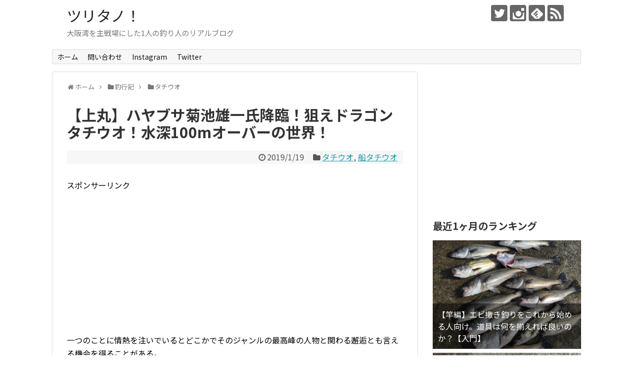

--- FILE ---
content_type: text/html; charset=UTF-8
request_url: https://kon-fishing.com/fishingdiary/tachiuodaiary/5225
body_size: 34354
content:
<!DOCTYPE html>
<html lang="ja">
<head>
<meta charset="UTF-8">
  <meta name="viewport" content="width=1280, maximum-scale=1, user-scalable=yes">
<link rel="alternate" type="application/rss+xml" title="ツリタノ！ RSS Feed" href="https://kon-fishing.com/feed" />
<link rel="pingback" href="https://kon-fishing.com/xmlrpc.php" />
<meta name="description" content="一つのことに情熱を注いでいるとどこかでそのジャンルの最高峰の人物と関わる邂逅とも言える機会を得ることがある。それは釣りだけでなく、何の世界であってもよくあることだろう。私の場合はエビ撒き釣りにハマって関西のエビ撒き釣り界のレジェンドK古氏と" />
<meta name="keywords" content="タチウオ,船タチウオ" />
<!-- OGP -->
<meta property="og:type" content="article">
<meta property="og:description" content="一つのことに情熱を注いでいるとどこかでそのジャンルの最高峰の人物と関わる邂逅とも言える機会を得ることがある。それは釣りだけでなく、何の世界であってもよくあることだろう。私の場合はエビ撒き釣りにハマって関西のエビ撒き釣り界のレジェンドK古氏と">
<meta property="og:title" content="【上丸】ハヤブサ菊池雄一氏降臨！狙えドラゴンタチウオ！水深100mオーバーの世界！">
<meta property="og:url" content="https://kon-fishing.com/fishingdiary/tachiuodaiary/5225">
<meta property="og:image" content="https://kon-fishing.com/wp-content/uploads/2019/01/003ce723cbce9dc5cc0311e1cc5dc8d1.jpeg">
<meta property="og:site_name" content="ツリタノ！">
<meta property="og:locale" content="ja_JP">
<!-- /OGP -->
<!-- Twitter Card -->
<meta name="twitter:card" content="summary">
<meta name="twitter:description" content="一つのことに情熱を注いでいるとどこかでそのジャンルの最高峰の人物と関わる邂逅とも言える機会を得ることがある。それは釣りだけでなく、何の世界であってもよくあることだろう。私の場合はエビ撒き釣りにハマって関西のエビ撒き釣り界のレジェンドK古氏と">
<meta name="twitter:title" content="【上丸】ハヤブサ菊池雄一氏降臨！狙えドラゴンタチウオ！水深100mオーバーの世界！">
<meta name="twitter:url" content="https://kon-fishing.com/fishingdiary/tachiuodaiary/5225">
<meta name="twitter:image" content="https://kon-fishing.com/wp-content/uploads/2019/01/003ce723cbce9dc5cc0311e1cc5dc8d1.jpeg">
<meta name="twitter:domain" content="kon-fishing.com">
<meta name="twitter:creator" content="@hane_tsuri">
<meta name="twitter:site" content="@hane_tsuri">
<!-- /Twitter Card -->
<!-- アクセス解析 -->
<script src="//accaii.com/konfishing/script.js" async></script><noscript><img src="//accaii.com/konfishing/script?guid=on"></noscript>
<!-- アドセンス -->
<script async src="https://pagead2.googlesyndication.com/pagead/js/adsbygoogle.js"></script>
<script>
     (adsbygoogle = window.adsbygoogle || []).push({
          google_ad_client: "ca-pub-6450853009559249",
          enable_page_level_ads: true
     });
</script>
<title>【上丸】ハヤブサ菊池雄一氏降臨！狙えドラゴンタチウオ！水深100mオーバーの世界！  |  ツリタノ！</title>
<link rel='dns-prefetch' href='//fonts.googleapis.com' />
<link rel='dns-prefetch' href='//s.w.org' />
<link rel="alternate" type="application/rss+xml" title="ツリタノ！ &raquo; フィード" href="https://kon-fishing.com/feed" />
<link rel="alternate" type="application/rss+xml" title="ツリタノ！ &raquo; コメントフィード" href="https://kon-fishing.com/comments/feed" />
<link rel="alternate" type="application/rss+xml" title="ツリタノ！ &raquo; 【上丸】ハヤブサ菊池雄一氏降臨！狙えドラゴンタチウオ！水深100mオーバーの世界！ のコメントのフィード" href="https://kon-fishing.com/fishingdiary/tachiuodaiary/5225/feed" />
		<script type="text/javascript">
			window._wpemojiSettings = {"baseUrl":"https:\/\/s.w.org\/images\/core\/emoji\/12.0.0-1\/72x72\/","ext":".png","svgUrl":"https:\/\/s.w.org\/images\/core\/emoji\/12.0.0-1\/svg\/","svgExt":".svg","source":{"concatemoji":"https:\/\/kon-fishing.com\/wp-includes\/js\/wp-emoji-release.min.js?ver=5.2.21"}};
			!function(e,a,t){var n,r,o,i=a.createElement("canvas"),p=i.getContext&&i.getContext("2d");function s(e,t){var a=String.fromCharCode;p.clearRect(0,0,i.width,i.height),p.fillText(a.apply(this,e),0,0);e=i.toDataURL();return p.clearRect(0,0,i.width,i.height),p.fillText(a.apply(this,t),0,0),e===i.toDataURL()}function c(e){var t=a.createElement("script");t.src=e,t.defer=t.type="text/javascript",a.getElementsByTagName("head")[0].appendChild(t)}for(o=Array("flag","emoji"),t.supports={everything:!0,everythingExceptFlag:!0},r=0;r<o.length;r++)t.supports[o[r]]=function(e){if(!p||!p.fillText)return!1;switch(p.textBaseline="top",p.font="600 32px Arial",e){case"flag":return s([55356,56826,55356,56819],[55356,56826,8203,55356,56819])?!1:!s([55356,57332,56128,56423,56128,56418,56128,56421,56128,56430,56128,56423,56128,56447],[55356,57332,8203,56128,56423,8203,56128,56418,8203,56128,56421,8203,56128,56430,8203,56128,56423,8203,56128,56447]);case"emoji":return!s([55357,56424,55356,57342,8205,55358,56605,8205,55357,56424,55356,57340],[55357,56424,55356,57342,8203,55358,56605,8203,55357,56424,55356,57340])}return!1}(o[r]),t.supports.everything=t.supports.everything&&t.supports[o[r]],"flag"!==o[r]&&(t.supports.everythingExceptFlag=t.supports.everythingExceptFlag&&t.supports[o[r]]);t.supports.everythingExceptFlag=t.supports.everythingExceptFlag&&!t.supports.flag,t.DOMReady=!1,t.readyCallback=function(){t.DOMReady=!0},t.supports.everything||(n=function(){t.readyCallback()},a.addEventListener?(a.addEventListener("DOMContentLoaded",n,!1),e.addEventListener("load",n,!1)):(e.attachEvent("onload",n),a.attachEvent("onreadystatechange",function(){"complete"===a.readyState&&t.readyCallback()})),(n=t.source||{}).concatemoji?c(n.concatemoji):n.wpemoji&&n.twemoji&&(c(n.twemoji),c(n.wpemoji)))}(window,document,window._wpemojiSettings);
		</script>
		<style type="text/css">
img.wp-smiley,
img.emoji {
	display: inline !important;
	border: none !important;
	box-shadow: none !important;
	height: 1em !important;
	width: 1em !important;
	margin: 0 .07em !important;
	vertical-align: -0.1em !important;
	background: none !important;
	padding: 0 !important;
}
</style>
	<link rel='stylesheet' id='simplicity-style-css'  href='https://kon-fishing.com/wp-content/themes/simplicity2/style.css?ver=5.2.21&#038;fver=20190910064225' type='text/css' media='all' />
<link rel='stylesheet' id='responsive-style-css'  href='https://kon-fishing.com/wp-content/themes/simplicity2/css/responsive-pc.css?ver=5.2.21&#038;fver=20190910064225' type='text/css' media='all' />
<link rel='stylesheet' id='font-awesome-style-css'  href='https://kon-fishing.com/wp-content/themes/simplicity2/webfonts/css/font-awesome.min.css?ver=5.2.21&#038;fver=20190910064225' type='text/css' media='all' />
<link rel='stylesheet' id='icomoon-style-css'  href='https://kon-fishing.com/wp-content/themes/simplicity2/webfonts/icomoon/style.css?ver=5.2.21&#038;fver=20190910064225' type='text/css' media='all' />
<link rel='stylesheet' id='google-fonts-notosansjp-css'  href='https://fonts.googleapis.com/earlyaccess/notosansjp.css?ver=5.2.21' type='text/css' media='all' />
<link rel='stylesheet' id='extension-style-css'  href='https://kon-fishing.com/wp-content/themes/simplicity2/css/extension.css?ver=5.2.21&#038;fver=20190910064225' type='text/css' media='all' />
<style id='extension-style-inline-css' type='text/css'>
@media screen and (max-width:639px){.article br{display:block}} #main .social-count{display:none} .arrow-box{display:none}#sns-group-top .balloon-btn-set{width:auto}body{font-family:'Noto Sans JP'}
</style>
<link rel='stylesheet' id='child-style-css'  href='https://kon-fishing.com/wp-content/themes/simplicity2-child/style.css?ver=5.2.21&#038;fver=20190914023111' type='text/css' media='all' />
<link rel='stylesheet' id='print-style-css'  href='https://kon-fishing.com/wp-content/themes/simplicity2/css/print.css?ver=5.2.21&#038;fver=20190910064225' type='text/css' media='print' />
<link rel='stylesheet' id='sb_instagram_styles-css'  href='https://kon-fishing.com/wp-content/plugins/instagram-feed/css/sb-instagram-2-2.min.css?ver=2.4.5&#038;fver=20200713083744' type='text/css' media='all' />
<link rel='stylesheet' id='wp-block-library-css'  href='https://kon-fishing.com/wp-includes/css/dist/block-library/style.min.css?ver=5.2.21' type='text/css' media='all' />
<link rel='stylesheet' id='contact-form-7-css'  href='https://kon-fishing.com/wp-content/plugins/contact-form-7/includes/css/styles.css?ver=5.1.4&#038;fver=20190910081247' type='text/css' media='all' />
<link rel='stylesheet' id='pz-linkcard-css'  href='//kon-fishing.com/wp-content/uploads/pz-linkcard/style.css?ver=5.2.21' type='text/css' media='all' />
<link rel='stylesheet' id='ez-icomoon-css'  href='https://kon-fishing.com/wp-content/plugins/easy-table-of-contents/vendor/icomoon/style.min.css?ver=1.7&#038;fver=20190910073811' type='text/css' media='all' />
<link rel='stylesheet' id='ez-toc-css'  href='https://kon-fishing.com/wp-content/plugins/easy-table-of-contents/assets/css/screen.min.css?ver=1.7&#038;fver=20190910073811' type='text/css' media='all' />
<style id='ez-toc-inline-css' type='text/css'>
div#ez-toc-container p.ez-toc-title {font-size: 120%;}div#ez-toc-container p.ez-toc-title {font-weight: 500;}div#ez-toc-container ul li {font-size: 95%;}
</style>
<script type='text/javascript' src='https://kon-fishing.com/wp-includes/js/jquery/jquery.js?ver=1.12.4-wp'></script>
<script type='text/javascript' src='https://kon-fishing.com/wp-includes/js/jquery/jquery-migrate.min.js?ver=1.4.1'></script>
<link rel="canonical" href="https://kon-fishing.com/fishingdiary/tachiuodaiary/5225" />
<link rel='shortlink' href='https://kon-fishing.com/?p=5225' />
<link rel="alternate" type="application/json+oembed" href="https://kon-fishing.com/wp-json/oembed/1.0/embed?url=https%3A%2F%2Fkon-fishing.com%2Ffishingdiary%2Ftachiuodaiary%2F5225" />
<link rel="alternate" type="text/xml+oembed" href="https://kon-fishing.com/wp-json/oembed/1.0/embed?url=https%3A%2F%2Fkon-fishing.com%2Ffishingdiary%2Ftachiuodaiary%2F5225&#038;format=xml" />
<script async src="https://pagead2.googlesyndication.com/pagead/js/adsbygoogle.js"></script>
<script>
     (adsbygoogle = window.adsbygoogle || []).push({
          google_ad_client: "ca-pub-6450853009559249",
          enable_page_level_ads: true
     });
</script></head>
  <body class="post-template-default single single-post postid-5225 single-format-standard categoryid-5 categoryid-20" itemscope itemtype="https://schema.org/WebPage">
    <div id="container">

      <!-- header -->
      <header itemscope itemtype="https://schema.org/WPHeader">
        <div id="header" class="clearfix">
          <div id="header-in">

                        <div id="h-top">
              <!-- モバイルメニュー表示用のボタン -->
<div id="mobile-menu">
  <a id="mobile-menu-toggle" href="#"><span class="fa fa-bars fa-2x"></span></a>
</div>

              <div class="alignleft top-title-catchphrase">
                <!-- サイトのタイトル -->
<p id="site-title" itemscope itemtype="https://schema.org/Organization">
  <a href="https://kon-fishing.com/">ツリタノ！</a></p>
<!-- サイトの概要 -->
<p id="site-description">
  大阪湾を主戦場にした1人の釣り人のリアルブログ</p>
              </div>

              <div class="alignright top-sns-follows">
                                <!-- SNSページ -->
<div class="sns-pages">
<p class="sns-follow-msg">フォローする</p>
<ul class="snsp">
<li class="twitter-page"><a href="//twitter.com/hane_tsuri" target="_blank" title="Twitterをフォロー" rel="nofollow"><span class="icon-twitter-logo"></span></a></li><li class="instagram-page"><a href="//instagram.com/kon_chan.fishing" target="_blank" title="Instagramをフォロー" rel="nofollow"><span class="icon-instagram-logo"></span></a></li><li class="feedly-page"><a href="//feedly.com/i/subscription/feed/https://kon-fishing.com/feed" target="blank" title="feedlyで更新情報を購読" rel="nofollow"><span class="icon-feedly-logo"></span></a></li><li class="rss-page"><a href="https://kon-fishing.com/feed" target="_blank" title="RSSで更新情報をフォロー" rel="nofollow"><span class="icon-rss-logo"></span></a></li>  </ul>
</div>
                              </div>

            </div><!-- /#h-top -->
          </div><!-- /#header-in -->
        </div><!-- /#header -->
      </header>

      <!-- Navigation -->
<nav itemscope itemtype="https://schema.org/SiteNavigationElement">
  <div id="navi">
      	<div id="navi-in">
      <div class="menu-%e3%82%b0%e3%83%ad%e3%83%bc%e3%83%90%e3%83%ab%e3%83%a1%e3%83%8b%e3%83%a5%e3%83%bc-container"><ul id="menu-%e3%82%b0%e3%83%ad%e3%83%bc%e3%83%90%e3%83%ab%e3%83%a1%e3%83%8b%e3%83%a5%e3%83%bc" class="menu"><li id="menu-item-7227" class="menu-item menu-item-type-custom menu-item-object-custom menu-item-home menu-item-7227"><a href="https://kon-fishing.com/">ホーム</a></li>
<li id="menu-item-7231" class="menu-item menu-item-type-post_type menu-item-object-page menu-item-7231"><a href="https://kon-fishing.com/page-7229">問い合わせ</a></li>
<li id="menu-item-7232" class="menu-item menu-item-type-custom menu-item-object-custom menu-item-7232"><a href="https://www.instagram.com/kon_chan.fishing/">Instagram</a></li>
<li id="menu-item-7233" class="menu-item menu-item-type-custom menu-item-object-custom menu-item-7233"><a href="https://twitter.com/hane_tsuri">Twitter</a></li>
</ul></div>    </div><!-- /#navi-in -->
  </div><!-- /#navi -->
</nav>
<!-- /Navigation -->
      <!-- 本体部分 -->
      <div id="body">
        <div id="body-in" class="cf">

          
          <!-- main -->
          <main itemscope itemprop="mainContentOfPage">
            <div id="main" itemscope itemtype="https://schema.org/Blog">
  
  <div id="breadcrumb" class="breadcrumb-category"><div itemtype="http://data-vocabulary.org/Breadcrumb" itemscope="" class="breadcrumb-home"><span class="fa fa-home fa-fw"></span><a href="https://kon-fishing.com" itemprop="url"><span itemprop="title">ホーム</span></a><span class="sp"><span class="fa fa-angle-right"></span></span></div><div itemtype="http://data-vocabulary.org/Breadcrumb" itemscope=""><span class="fa fa-folder fa-fw"></span><a href="https://kon-fishing.com/category/fishingdiary" itemprop="url"><span itemprop="title">釣行記</span></a><span class="sp"><span class="fa fa-angle-right"></span></span></div><div itemtype="http://data-vocabulary.org/Breadcrumb" itemscope=""><span class="fa fa-folder fa-fw"></span><a href="https://kon-fishing.com/category/fishingdiary/tachiuodaiary" itemprop="url"><span itemprop="title">タチウオ</span></a></div></div><!-- /#breadcrumb -->  <div id="post-5225" class="post-5225 post type-post status-publish format-standard has-post-thumbnail hentry category-tachiuodaiary category-20 tag-tachiuo tag-41 tag-159 tag-164 tag-171">
  <article class="article">
  
  
  <header>
    <h1 class="entry-title">【上丸】ハヤブサ菊池雄一氏降臨！狙えドラゴンタチウオ！水深100mオーバーの世界！</h1>


    
    <p class="post-meta">
            <span class="post-date"><span class="fa fa-clock-o fa-fw"></span><time class="entry-date date published updated" datetime="2019-01-19T00:02:22+09:00">2019/1/19</time></span>
    
      <span class="category"><span class="fa fa-folder fa-fw"></span><a href="https://kon-fishing.com/category/fishingdiary/tachiuodaiary" rel="category tag">タチウオ</a><span class="category-separator">, </span><a href="https://kon-fishing.com/category/%e8%88%b9%e3%82%bf%e3%83%81%e3%82%a6%e3%82%aa" rel="category tag">船タチウオ</a></span>

      
      
      
      
      
    </p>

    
    
    
          <div id="pc_double_ads-3" class="widget-over-article widget_pc_double_ads">      <div class="ad-article-bottom ad-space ad-widget">
        <div class="ad-label">スポンサーリンク</div>
        <div class="ad-left ad-pc adsense-336"><script async src="https://pagead2.googlesyndication.com/pagead/js/adsbygoogle.js"></script>
<!-- PCサイド上＆記事下ダブルレクタン300ｘ250 -->
<ins class="adsbygoogle"
     style="display:inline-block;width:300px;height:250px"
     data-ad-client="ca-pub-6450853009559249"
     data-ad-slot="7668384180"></ins>
<script>
     (adsbygoogle = window.adsbygoogle || []).push({});
</script></div>
        <div class="ad-right ad-pc adsense-336"><script async src="https://pagead2.googlesyndication.com/pagead/js/adsbygoogle.js"></script>
<!-- PCサイド上＆記事下ダブルレクタン300ｘ250 -->
<ins class="adsbygoogle"
     style="display:inline-block;width:300px;height:250px"
     data-ad-client="ca-pub-6450853009559249"
     data-ad-slot="7668384180"></ins>
<script>
     (adsbygoogle = window.adsbygoogle || []).push({});
</script></div>
        <div class="clear"></div>
      </div>
      </div>        </header>

  
  <div id="the-content" class="entry-content">
  <p>一つのことに情熱を注いでいるとどこかでそのジャンルの最高峰の人物と関わる邂逅とも言える機会を得ることがある。</p>
<p>それは釣りだけでなく、何の世界であってもよくあることだろう。</p>
<p>私の場合はエビ撒き釣りにハマって関西のエビ撒き釣り界のレジェンドK古氏とご一緒させていただいたり、波止タチウオ釣りにハマれば武庫川一文字の名手の方々とも顔見知りになったり。</p>
<p>ここ最近は船タチウオに熱をあげていて連続で通って技を磨いていたところ、<strong>船タチウオテンヤ業界のエース、ハヤブサの菊池氏と船タチウオテンヤを一緒に釣行させていただく機会を賜った。</strong></p>
<p>これは後学の為にも断る理由は無いと考え即決。</p>
<p>ところが前日の天気予報では海はかなり時化そう。</p>
<p>そして事前の釣果情報では小型サイズのタチウオがメインだった為、<strong>出船予定の船は「小型は捨てて大型狙いで出船」</strong>とのこと。</p>
<p>前日には菊池氏より「そんな感じですけど大丈夫ですか？」と優しい心配りをいただいたが、せっかく勉強出来る貴重な機会なので<strong>少々シケようがタチウオが釣れなかろうが得るものしかない釣行には代え難い。</strong></p>
<p>全く問題なく参加決定。</p>
<div id="widget-in-article" class="widgets"><div id="pc_ad-8" class="widget-in-article widget_pc_ad">      <div class="ad-space ad-widget">
        <div class="ad-label">スポンサーリンク</div>
        <div class="ad-responsive ad-pc adsense-336"><script async src="https://pagead2.googlesyndication.com/pagead/js/adsbygoogle.js"></script>
<ins class="adsbygoogle"
     style="display:block; text-align:center;"
     data-ad-layout="in-article"
     data-ad-format="fluid"
     data-ad-client="ca-pub-6450853009559249"
     data-ad-slot="5091580393"></ins>
<script>
     (adsbygoogle = window.adsbygoogle || []).push({});
</script></div>
      </div>
      </div>        </div><div id="ez-toc-container" class="counter-hierarchy counter-decimal ez-toc-grey">
<div class="ez-toc-title-container">
<p class="ez-toc-title">目次</p>
<span class="ez-toc-title-toggle"><a class="ez-toc-pull-right ez-toc-btn ez-toc-btn-xs ez-toc-btn-default ez-toc-toggle"><i class="ez-toc-glyphicon ez-toc-icon-toggle"></i></a></span></div>
<nav><ul class="ez-toc-list"><li><a href="#i" title="泉佐野食品コンビナート「上丸」">泉佐野食品コンビナート「上丸」</a></li><li><a href="#i-2" title="上丸。スゴイ">上丸。スゴイ</a></li><li><a href="#i-3" title="さぁ、ドラゴンタチウオ釣ったりますかい。">さぁ、ドラゴンタチウオ釣ったりますかい。</a></li><li><a href="#100" title="水深100メートルワールド。">水深100メートルワールド。</a></li><li><a href="#i-4" title="間近で見るハヤブサ菊池氏">間近で見るハヤブサ菊池氏</a></li><li><a href="#100-2" title="続ドラゴンタチウオ探し＠水深100メートル以上">続ドラゴンタチウオ探し＠水深100メートル以上</a></li><li><a href="#i-5" title="最後まで諦めずに深場を狙う。出るかドラゴン">最後まで諦めずに深場を狙う。出るかドラゴン</a></li><li><a href="#i-6" title="上丸　ドラゴンタチウオ探し便最終釣果">上丸　ドラゴンタチウオ探し便最終釣果</a></li><li><a href="#i-7" title="上丸について">上丸について</a></li></ul></nav></div>
<h2><span class="ez-toc-section" id="i">泉佐野食品コンビナート「上丸」</span></h2>
<p><a target="_blank" href="https://kon-fishing.com/wp-content/uploads/2019/01/907f181bc2121f2731c9e57d67db1566.jpeg"><img class="alignnone size-medium wp-image-5194" src="https://kon-fishing.com/wp-content/themes/simplicity2/images/1x1.trans.gif" data-original="https://kon-fishing.com/wp-content/uploads/2019/01/907f181bc2121f2731c9e57d67db1566-500x375.jpeg" alt="" width="500" height="375" data-lazy="true"><noscript><img class="alignnone size-medium wp-image-5194" src="https://kon-fishing.com/wp-content/uploads/2019/01/907f181bc2121f2731c9e57d67db1566-500x375.jpeg" alt="" width="500" height="375"></noscript></a></p>
<p>この日お世話になった遊漁船は泉佐野より出船の「上丸」</p>
<p>一般的な遊漁船よりも大きめの船を擁しており、船長も大阪湾船タチウオに精通したプロフェッショナルとのこと。</p>
<p>私なりに上丸について知人や周囲の話などわかる範囲でリサーチしたところ・・・</p>
<p><strong>船長の圧がかなり強い系</strong>の船宿とのこと・・・・。</p>
<p>私と言えば、怒られると萎縮しちゃって楽しくなくなる性質なので海がシケるとか魚が釣れないとかよりよっぽどそっちのほうが心配だ。</p>
<p>テンパってミス連発して怒られないようにしないと・・・。</p>
<p>&ensp;</p>
<p>初めて利用する遊漁船なので集合場所がよくわからなかったが、菊池氏が近くのコンビニから乗り場まで案内してくださることに。</p>
<p>こんな初心者な私にも分け隔てなく優しくしてくれる。人気者で皆に親しまれるのも頷ける。</p>
<h2><span class="ez-toc-section" id="i-2">上丸。スゴイ</span></h2>
<p>菊池氏と合流後、上丸の集合場所へ。</p>
<p>まず驚いたのが船がデカイしキレイ。</p>
<p><a target="_blank" href="https://kon-fishing.com/wp-content/uploads/2019/01/7431222fd524290c65360c364d02ed48.jpeg"><img class="alignnone size-medium wp-image-5195" src="https://kon-fishing.com/wp-content/themes/simplicity2/images/1x1.trans.gif" data-original="https://kon-fishing.com/wp-content/uploads/2019/01/7431222fd524290c65360c364d02ed48-500x375.jpeg" alt="" width="500" height="375" data-lazy="true"><noscript><img class="alignnone size-medium wp-image-5195" src="https://kon-fishing.com/wp-content/uploads/2019/01/7431222fd524290c65360c364d02ed48-500x375.jpeg" alt="" width="500" height="375"></noscript></a></p>
<p>日々マメにメンテナンスされているであろう美麗な船にはそれだけで好感がもてるし釣りへの情熱も十分すぎるほど伝わってくる。</p>
<p>船釣りには必須とも言える氷も軽トラックで大量に用意されていて常識的な範囲で使い放題。</p>
<p><a target="_blank" href="https://kon-fishing.com/wp-content/uploads/2019/01/79335362cb4997c6b387f8f77db07b94.jpeg"><img class="alignnone size-medium wp-image-5197" src="https://kon-fishing.com/wp-content/themes/simplicity2/images/1x1.trans.gif" data-original="https://kon-fishing.com/wp-content/uploads/2019/01/79335362cb4997c6b387f8f77db07b94-500x375.jpeg" alt="" width="500" height="375" data-lazy="true"><noscript><img class="alignnone size-medium wp-image-5197" src="https://kon-fishing.com/wp-content/uploads/2019/01/79335362cb4997c6b387f8f77db07b94-500x375.jpeg" alt="" width="500" height="375"></noscript></a></p>
<p>&ensp;</p>
<p>船宿によっては多少の制限があったりするが上丸では新鮮な氷を大量に用意してもらえる。</p>
<p><a target="_blank" href="https://kon-fishing.com/wp-content/uploads/2019/01/1b7b503a77aa47301ae4cabf3046f815.jpeg"><img class="alignnone size-medium wp-image-5205" src="https://kon-fishing.com/wp-content/themes/simplicity2/images/1x1.trans.gif" data-original="https://kon-fishing.com/wp-content/uploads/2019/01/1b7b503a77aa47301ae4cabf3046f815-500x375.jpeg" alt="" width="500" height="375" data-lazy="true"><noscript><img class="alignnone size-medium wp-image-5205" src="https://kon-fishing.com/wp-content/uploads/2019/01/1b7b503a77aa47301ae4cabf3046f815-500x375.jpeg" alt="" width="500" height="375"></noscript></a></p>
<p>可能な限り新鮮な状態で釣った魚を持ち帰ってもらいたいという気持ちの裏返しだろう。</p>
<p>圧が強い系と聞いていたが・・・この時点で実はそうではないのでは・・・？と感じ始めた。</p>
<p>&ensp;</p>
<p>そして船内。大きなキャビン（船室）が2つ。そして明るい照明が備え付けられていて非常に快適。</p>
<p><a target="_blank" href="https://kon-fishing.com/wp-content/uploads/2019/01/0b80c439a70733cdc39e46cfcbdc0aa1.jpeg"><img class="alignnone size-medium wp-image-5198" src="https://kon-fishing.com/wp-content/themes/simplicity2/images/1x1.trans.gif" data-original="https://kon-fishing.com/wp-content/uploads/2019/01/0b80c439a70733cdc39e46cfcbdc0aa1-500x375.jpeg" alt="" width="500" height="375" data-lazy="true"><noscript><img class="alignnone size-medium wp-image-5198" src="https://kon-fishing.com/wp-content/uploads/2019/01/0b80c439a70733cdc39e46cfcbdc0aa1-500x375.jpeg" alt="" width="500" height="375"></noscript></a></p>
<p>色んなメーカーのステッカーが貼り付けられていて、業界関係者からの信頼も厚いんだろうなというのは伺い知れる。</p>
<p>出船してからは菊池氏や同行者のタチウオ釣りへの熱い情熱に耳を傾けているうちにあっという間に到着。</p>
<p>ちなみにこの日は釣り業界関係者の方々が何名か一緒に乗っていた模様。</p>
<h2><span class="ez-toc-section" id="i-3">さぁ、ドラゴンタチウオ釣ったりますかい。</span></h2>
<p>私の希望もあってこの日は菊池氏に可能な限り近い場所とリクエスト。</p>
<p><a target="_blank" href="https://kon-fishing.com/wp-content/uploads/2019/01/0d9fcd2b01f969154402255cd01b658f.jpeg"><img class="alignnone size-medium wp-image-5196" src="https://kon-fishing.com/wp-content/themes/simplicity2/images/1x1.trans.gif" data-original="https://kon-fishing.com/wp-content/uploads/2019/01/0d9fcd2b01f969154402255cd01b658f-500x375.jpeg" alt="" width="500" height="375" data-lazy="true"><noscript><img class="alignnone size-medium wp-image-5196" src="https://kon-fishing.com/wp-content/uploads/2019/01/0d9fcd2b01f969154402255cd01b658f-500x375.jpeg" alt="" width="500" height="375"></noscript></a></p>
<p>そしたらはじめて訪れた船宿に関わらずミヨシ（最前方）を船宿の女将さんから指示してもらえた。</p>
<p>私の後ろに菊池氏が位置するポジション。</p>
<p>菊池氏曰く「一番釣らなあかん釣座ですよ(^^)」と出船前に軽く脅されたが、こちらとしても望む所である。</p>
<p>私としても稽古をつけてもらいに来ているわけで。</p>
<p>少々恥をかかされるぐらいでちょうど良いとすら思っていた。</p>
<h2><span class="ez-toc-section" id="100">水深100メートルワールド。</span></h2>
<p>到着する頃には周囲はすでにかなり明るくなってきている頃で、いつも船タチウオテンヤをしているポイントとは少し違う様子。</p>
<p><a target="_blank" href="https://kon-fishing.com/wp-content/uploads/2019/01/3389919b010bc8352d1dd7cfdc3e6e2a.jpeg"><img class="alignnone size-medium wp-image-5201" src="https://kon-fishing.com/wp-content/themes/simplicity2/images/1x1.trans.gif" data-original="https://kon-fishing.com/wp-content/uploads/2019/01/3389919b010bc8352d1dd7cfdc3e6e2a-500x375.jpeg" alt="" width="500" height="375" data-lazy="true"><noscript><img class="alignnone size-medium wp-image-5201" src="https://kon-fishing.com/wp-content/uploads/2019/01/3389919b010bc8352d1dd7cfdc3e6e2a-500x375.jpeg" alt="" width="500" height="375"></noscript></a></p>
<p>かなり遠い位置にタチウオ遊漁船の船団が見える。</p>
<p>「なるほどね～。小型メインの数釣りは捨てて大型狙い便ってのはマジなんやな」と理解。</p>
<p>&ensp;</p>
<p>周りに遊漁船はほぼおらず、上丸だけが浮いている状況。</p>
<p>そして到着後すぐの<strong>水深は約130m。</strong></p>
<p>今まではせいぜい100mまでの水深がメインだったので一気に30ｍも水深が深くなった(^_^;)</p>
<p>&ensp;</p>
<p>「じゃあ、まぁ、ぼちぼち始めますかねえ」とゆっくりテンヤを装着させていると・・・</p>
<p>船長の<strong>「はよ。はよ。はよ釣ろうや。はよはよはよ。」</strong>というスピーカーからの声が。</p>
<p>&ensp;</p>
<p>こええ。</p>
<p>怒られる前にはよやろ・・・と焦って投入。</p>
<p>&ensp;</p>
<p>底から20m～40mぐらいで反応があるらしいとのアナウンス。</p>
<p>「いつもより深いからよくわかんねーけど100ｍぐらいからシャキシャキと探っていくかぁ？？」とテンポよく探っていくと・・</p>
<p>&ensp;</p>
<p>（多分）船中ファーストヒット。水深80m程度のところ。</p>
<p><a target="_blank" href="https://kon-fishing.com/wp-content/uploads/2019/01/a004d97b9873daa000445cbffdd61f13.jpeg"><img class="alignnone size-medium wp-image-5206" src="https://kon-fishing.com/wp-content/themes/simplicity2/images/1x1.trans.gif" data-original="https://kon-fishing.com/wp-content/uploads/2019/01/a004d97b9873daa000445cbffdd61f13-500x375.jpeg" alt="" width="500" height="375" data-lazy="true"><noscript><img class="alignnone size-medium wp-image-5206" src="https://kon-fishing.com/wp-content/uploads/2019/01/a004d97b9873daa000445cbffdd61f13-500x375.jpeg" alt="" width="500" height="375"></noscript></a></p>
<p>次の投入ではタナさえわかってりゃー簡単だろうと思ったが連発するわけでもなくアタリもやや遠い。</p>
<p>「この反応であかんのかぁー？」と船長の圧がスピーカーから聞こえる。笑</p>
<p>&ensp;</p>
<p>やっと乗ったと思ったらコウイカ。</p>
<p><a target="_blank" href="https://kon-fishing.com/wp-content/uploads/2019/01/f3141537ef0d9b4db322bf05db3142c9.jpeg"><img class="alignnone size-medium wp-image-5200" src="https://kon-fishing.com/wp-content/themes/simplicity2/images/1x1.trans.gif" data-original="https://kon-fishing.com/wp-content/uploads/2019/01/f3141537ef0d9b4db322bf05db3142c9-500x375.jpeg" alt="" width="500" height="375" data-lazy="true"><noscript><img class="alignnone size-medium wp-image-5200" src="https://kon-fishing.com/wp-content/uploads/2019/01/f3141537ef0d9b4db322bf05db3142c9-500x375.jpeg" alt="" width="500" height="375"></noscript></a></p>
<p>いらないのでリリースしようと思ったら「はよビニールいれてクーラーいれとけ美味いぞそれ」と船長からスピーカーで言われてしまったのでキープ。</p>
<p>ここでアタリが遠いためか少し移動して付け直しすることに。</p>
<p>ドラゴンタチウオ探し便なので色んなところをさまようのはある程度の覚悟の上。</p>
<p>&ensp;</p>
<p>この日はそれなりのシケ予報だったがある程度の経験がある人なら別に全然問題ない程度の波の高さ。そもそも上丸は大きめの船体なので揺れにも強い。</p>
<p><a target="_blank" href="https://kon-fishing.com/wp-content/uploads/2019/01/801df6d9748522c9b2cb2f92ea61356c.jpeg"><img class="alignnone size-medium wp-image-5202" src="https://kon-fishing.com/wp-content/themes/simplicity2/images/1x1.trans.gif" data-original="https://kon-fishing.com/wp-content/uploads/2019/01/801df6d9748522c9b2cb2f92ea61356c-500x375.jpeg" alt="" width="500" height="375" data-lazy="true"><noscript><img class="alignnone size-medium wp-image-5202" src="https://kon-fishing.com/wp-content/uploads/2019/01/801df6d9748522c9b2cb2f92ea61356c-500x375.jpeg" alt="" width="500" height="375"></noscript></a></p>
<p>&ensp;</p>
<p>足元のスペースも広々としているのでテンヤもストックしておきやすい。</p>
<p><a target="_blank" href="https://kon-fishing.com/wp-content/uploads/2019/01/f403c7aa9037f28d63295ab9555b3fee.jpeg"><img class="alignnone size-medium wp-image-5208" src="https://kon-fishing.com/wp-content/themes/simplicity2/images/1x1.trans.gif" data-original="https://kon-fishing.com/wp-content/uploads/2019/01/f403c7aa9037f28d63295ab9555b3fee-500x375.jpeg" alt="" width="500" height="375" data-lazy="true"><noscript><img class="alignnone size-medium wp-image-5208" src="https://kon-fishing.com/wp-content/uploads/2019/01/f403c7aa9037f28d63295ab9555b3fee-500x375.jpeg" alt="" width="500" height="375"></noscript></a></p>
<p>ハヤブサ、シマノ、ダイワなどなど色々なメーカーのテンヤを用意。</p>
<p>&ensp;</p>
<p>また、船宿からは高品質なイワシが提供される。</p>
<p><a target="_blank" href="https://kon-fishing.com/wp-content/uploads/2019/01/cb98ff066477641dffd3586a24dbf10a.jpeg"><img class="alignnone size-medium wp-image-5209" src="https://kon-fishing.com/wp-content/themes/simplicity2/images/1x1.trans.gif" data-original="https://kon-fishing.com/wp-content/uploads/2019/01/cb98ff066477641dffd3586a24dbf10a-500x375.jpeg" alt="" width="500" height="375" data-lazy="true"><noscript><img class="alignnone size-medium wp-image-5209" src="https://kon-fishing.com/wp-content/uploads/2019/01/cb98ff066477641dffd3586a24dbf10a-500x375.jpeg" alt="" width="500" height="375"></noscript></a></p>
<p>菊池氏によると他の船宿ではやっていない処理を施しているのだそう。</p>
<p>今回はちょっと多めにサンマを用意してきたこともあってサンマの反応が悪かったら使わせてもらおうかなという次第。</p>
<p><a target="_blank" href="https://kon-fishing.com/wp-content/uploads/2019/01/4a18c643d2bf6dffd6ebe2ab7ce9918b.jpeg"><img class="alignnone size-medium wp-image-5203" src="https://kon-fishing.com/wp-content/themes/simplicity2/images/1x1.trans.gif" data-original="https://kon-fishing.com/wp-content/uploads/2019/01/4a18c643d2bf6dffd6ebe2ab7ce9918b-500x375.jpeg" alt="" width="500" height="375" data-lazy="true"><noscript><img class="alignnone size-medium wp-image-5203" src="https://kon-fishing.com/wp-content/uploads/2019/01/4a18c643d2bf6dffd6ebe2ab7ce9918b-500x375.jpeg" alt="" width="500" height="375"></noscript></a></p>
<p>テンヤについても質問したいことがあったりなので基本的にはハヤブサの速掛型テンヤを使用。</p>
<h2><span class="ez-toc-section" id="i-4">間近で見るハヤブサ菊池氏</span></h2>
<p>船を付け直し、<strong>後ろを振り返ると菊池氏が釣りをしている。</strong></p>
<p><a target="_blank" href="https://kon-fishing.com/wp-content/uploads/2019/01/1bdce49b1859b6b694c91490b81ab8fe.jpeg"><img class="alignnone size-medium wp-image-5204" src="https://kon-fishing.com/wp-content/themes/simplicity2/images/1x1.trans.gif" data-original="https://kon-fishing.com/wp-content/uploads/2019/01/1bdce49b1859b6b694c91490b81ab8fe-500x375.jpeg" alt="" width="500" height="375" data-lazy="true"><noscript><img class="alignnone size-medium wp-image-5204" src="https://kon-fishing.com/wp-content/uploads/2019/01/1bdce49b1859b6b694c91490b81ab8fe-500x375.jpeg" alt="" width="500" height="375"></noscript></a></p>
<p>テレビやイベントで見る人が間近で釣りをしているのを見るのはなんとも不思議な気分。</p>
<p><strong>※ちなみに写真については本人からの許可をいただいている。</strong></p>
<p>顔も名前もブログにもSNSにもどうぞご自由にとのこと。本当に懐が深い。</p>
<p>また、実際に喋ってみて腰の低さ丁寧さには驚かされた。私は終始「社会で相当揉まれとるなぁ。ワイには真似できん。好感度の塊やん。」感心しきり。</p>
<p>あと、シンプルにコミュニケーション力が異常な高さだ。陰キャ根暗を絵に書いたような私とは対極のキャラクターに思えた。</p>
<p>そりゃーメディアで引っ張りだこになりますわ。</p>
<h2><span class="ez-toc-section" id="100-2">続ドラゴンタチウオ探し＠水深100メートル以上</span></h2>
<p>はるか彼方に絶好調洲本沖の大船団が見える。</p>
<p><a target="_blank" href="https://kon-fishing.com/wp-content/uploads/2019/01/7392c048e62256ee4d7654575306b357.jpeg"><img class="alignnone size-medium wp-image-5210" src="https://kon-fishing.com/wp-content/themes/simplicity2/images/1x1.trans.gif" data-original="https://kon-fishing.com/wp-content/uploads/2019/01/7392c048e62256ee4d7654575306b357-500x375.jpeg" alt="" width="500" height="375" data-lazy="true"><noscript><img class="alignnone size-medium wp-image-5210" src="https://kon-fishing.com/wp-content/uploads/2019/01/7392c048e62256ee4d7654575306b357-500x375.jpeg" alt="" width="500" height="375"></noscript></a></p>
<p>依然としてこの周辺で浮いている遊漁船は無い。上丸ただ一つだけが浮いている。</p>
<p>この日タチウオ狙いの船はほぼ9割が彼方前方で船団を形成しているのに上丸のみポツンと離れている。その異質さたるや。</p>
<p>客を乗せてコレをするのはよほど自信と経験がないと出来ないことだろう。</p>
<p>&ensp;</p>
<p>が、しかし・・・。</p>
<p>&ensp;</p>
<p>水深100メートルオーバーをひたすら狙いうちするも・・・</p>
<p><a target="_blank" href="https://kon-fishing.com/wp-content/uploads/2019/01/6ffc26e3db43eb89475d2558af6410e1.jpeg"><img class="alignnone size-medium wp-image-5211" src="https://kon-fishing.com/wp-content/themes/simplicity2/images/1x1.trans.gif" data-original="https://kon-fishing.com/wp-content/uploads/2019/01/6ffc26e3db43eb89475d2558af6410e1-500x375.jpeg" alt="" width="500" height="375" data-lazy="true"><noscript><img class="alignnone size-medium wp-image-5211" src="https://kon-fishing.com/wp-content/uploads/2019/01/6ffc26e3db43eb89475d2558af6410e1-500x375.jpeg" alt="" width="500" height="375"></noscript></a></p>
<p>釣れるのは指3本あるなしの80cmサイズ。波止で釣れるアベレージサイズ程度。</p>
<p>&ensp;</p>
<p>もうひたすら同じサイズがガンガン釣れる。</p>
<p><a target="_blank" href="https://kon-fishing.com/wp-content/uploads/2019/01/b1192a557e8124915fa7a7041521ef8d.jpeg"><img class="alignnone size-medium wp-image-5212" src="https://kon-fishing.com/wp-content/themes/simplicity2/images/1x1.trans.gif" data-original="https://kon-fishing.com/wp-content/uploads/2019/01/b1192a557e8124915fa7a7041521ef8d-500x375.jpeg" alt="" width="500" height="375" data-lazy="true"><noscript><img class="alignnone size-medium wp-image-5212" src="https://kon-fishing.com/wp-content/uploads/2019/01/b1192a557e8124915fa7a7041521ef8d-500x375.jpeg" alt="" width="500" height="375"></noscript></a></p>
<p><strong>ガンガンに釣れすぎるのでテンヤのロストが4回。我ながらヘタクソだなぁと思う。</strong></p>
<p>しかもそのうち3回がPEラインから。そんなことしてるから時間を無駄にしちゃって釣果が減るんだよねえ。</p>
<p><a target="_blank" href="https://kon-fishing.com/wp-content/uploads/2019/01/01c4302312c085a45b13fa05a770b820.jpeg"><img class="alignnone size-medium wp-image-5213" src="https://kon-fishing.com/wp-content/themes/simplicity2/images/1x1.trans.gif" data-original="https://kon-fishing.com/wp-content/uploads/2019/01/01c4302312c085a45b13fa05a770b820-500x375.jpeg" alt="" width="500" height="375" data-lazy="true"><noscript><img class="alignnone size-medium wp-image-5213" src="https://kon-fishing.com/wp-content/uploads/2019/01/01c4302312c085a45b13fa05a770b820-500x375.jpeg" alt="" width="500" height="375"></noscript></a></p>
<p>&ensp;</p>
<p>この前日だか前々日だかには、1日便（午前午後便）で3桁に到達する人が現れるほどの魚影の濃さ。</p>
<p><a target="_blank" href="https://kon-fishing.com/wp-content/uploads/2019/01/50e2241d1248bf16c105777de91bf949.jpeg"><img class="alignnone size-medium wp-image-5207" src="https://kon-fishing.com/wp-content/themes/simplicity2/images/1x1.trans.gif" data-original="https://kon-fishing.com/wp-content/uploads/2019/01/50e2241d1248bf16c105777de91bf949-500x375.jpeg" alt="" width="500" height="375" data-lazy="true"><noscript><img class="alignnone size-medium wp-image-5207" src="https://kon-fishing.com/wp-content/uploads/2019/01/50e2241d1248bf16c105777de91bf949-500x375.jpeg" alt="" width="500" height="375"></noscript></a></p>
<p>もし水深100メートルを超えるエリアではなく100未満のエリアであれば今回の釣行でも3桁を狙うことは容易かったかもしれない。そのぐらい超好反応。</p>
<p>&ensp;</p>
<p>菊池氏の探見丸を見せてもらったところ・・・・</p>
<p><a target="_blank" href="https://kon-fishing.com/wp-content/uploads/2019/01/9c45adf5bf31d4df25f50b4fb37f6128.jpeg"><img class="alignnone size-medium wp-image-5214" src="https://kon-fishing.com/wp-content/themes/simplicity2/images/1x1.trans.gif" data-original="https://kon-fishing.com/wp-content/uploads/2019/01/9c45adf5bf31d4df25f50b4fb37f6128-500x375.jpeg" alt="" width="500" height="375" data-lazy="true"><noscript><img class="alignnone size-medium wp-image-5214" src="https://kon-fishing.com/wp-content/uploads/2019/01/9c45adf5bf31d4df25f50b4fb37f6128-500x375.jpeg" alt="" width="500" height="375"></noscript></a></p>
<p>水深142ｍを示していて・・・・100mあたりに赤い帯が見える。</p>
<p>&ensp;</p>
<p><span style="font-size: 28px;"><strong>これが全部タチウオ。</strong></span></p>
<p>もうめっちゃくちゃ濃い反応。</p>
<p>テンヤをそのタナで置いておけばいくらでもアタリが出せてしまう。</p>
<h2><span class="ez-toc-section" id="i-5">最後まで諦めずに深場を狙う。出るかドラゴン</span></h2>
<p>何度も何度も移動を繰り返し、深場深場を丁寧につけ直す船長。</p>
<p><a target="_blank" href="https://kon-fishing.com/wp-content/uploads/2019/01/826e0794768db0d7cc12e82db24f0fac.jpeg"><img class="alignnone size-medium wp-image-5221" src="https://kon-fishing.com/wp-content/themes/simplicity2/images/1x1.trans.gif" data-original="https://kon-fishing.com/wp-content/uploads/2019/01/826e0794768db0d7cc12e82db24f0fac-500x375.jpeg" alt="" width="500" height="375" data-lazy="true"><noscript><img class="alignnone size-medium wp-image-5221" src="https://kon-fishing.com/wp-content/uploads/2019/01/826e0794768db0d7cc12e82db24f0fac-500x375.jpeg" alt="" width="500" height="375"></noscript></a></p>
<p>しかし釣れるサイズは・・・。</p>
<p>指2本半とか・・・。</p>
<p><a target="_blank" href="https://kon-fishing.com/wp-content/uploads/2019/01/3b5ce7b6aad6d1f981c778f3945a191c.jpeg"><img class="alignnone size-medium wp-image-5216" src="https://kon-fishing.com/wp-content/themes/simplicity2/images/1x1.trans.gif" data-original="https://kon-fishing.com/wp-content/uploads/2019/01/3b5ce7b6aad6d1f981c778f3945a191c-500x375.jpeg" alt="" width="500" height="375" data-lazy="true"><noscript><img class="alignnone size-medium wp-image-5216" src="https://kon-fishing.com/wp-content/uploads/2019/01/3b5ce7b6aad6d1f981c778f3945a191c-500x375.jpeg" alt="" width="500" height="375"></noscript></a></p>
<p>&ensp;</p>
<p>菊池氏も反応のあるタナだけでなくベタ底～中層までドラゴンが出現する可能性をひたすら探るも、ただただ小型サイズの数が増えるだけ。</p>
<p><a target="_blank" href="https://kon-fishing.com/wp-content/uploads/2019/01/0ee3c6ce00bc76ebd9dce1f74486494b.jpeg"><img class="alignnone size-medium wp-image-5217" src="https://kon-fishing.com/wp-content/themes/simplicity2/images/1x1.trans.gif" data-original="https://kon-fishing.com/wp-content/uploads/2019/01/0ee3c6ce00bc76ebd9dce1f74486494b-500x375.jpeg" alt="" width="500" height="375" data-lazy="true"><noscript><img class="alignnone size-medium wp-image-5217" src="https://kon-fishing.com/wp-content/uploads/2019/01/0ee3c6ce00bc76ebd9dce1f74486494b-500x375.jpeg" alt="" width="500" height="375"></noscript></a></p>
<p>&ensp;</p>
<p>事前にはあまり釣れないかもしれないと聞いていたので25リットルクラスのクーラーで臨んだがもう入る隙間がなくなってきてしまった。</p>
<p><a target="_blank" href="https://kon-fishing.com/wp-content/uploads/2019/01/003ce723cbce9dc5cc0311e1cc5dc8d1.jpeg"><img class="alignnone size-medium wp-image-5220" src="https://kon-fishing.com/wp-content/themes/simplicity2/images/1x1.trans.gif" data-original="https://kon-fishing.com/wp-content/uploads/2019/01/003ce723cbce9dc5cc0311e1cc5dc8d1-500x375.jpeg" alt="" width="500" height="375" data-lazy="true"><noscript><img class="alignnone size-medium wp-image-5220" src="https://kon-fishing.com/wp-content/uploads/2019/01/003ce723cbce9dc5cc0311e1cc5dc8d1-500x375.jpeg" alt="" width="500" height="375"></noscript></a></p>
<p>&ensp;</p>
<p>時刻は15時を少し回ったところで最後の一匹を釣ってちょっと早めに納竿。</p>
<p><a target="_blank" href="https://kon-fishing.com/wp-content/uploads/2019/01/c247ff82f0a80411596940ec1d290323.jpeg"><img class="alignnone size-medium wp-image-5222" src="https://kon-fishing.com/wp-content/themes/simplicity2/images/1x1.trans.gif" data-original="https://kon-fishing.com/wp-content/uploads/2019/01/c247ff82f0a80411596940ec1d290323-500x375.jpeg" alt="" width="500" height="375" data-lazy="true"><noscript><img class="alignnone size-medium wp-image-5222" src="https://kon-fishing.com/wp-content/uploads/2019/01/c247ff82f0a80411596940ec1d290323-500x375.jpeg" alt="" width="500" height="375"></noscript></a></p>
<p>早めに終わって菊池氏の釣りを見学したかったので。笑</p>
<p>納竿してからは菊池氏が3～4匹程度釣り上げるところを見学させてもらって大変参考になった。</p>
<h2><span class="ez-toc-section" id="i-6">上丸　ドラゴンタチウオ探し便最終釣果</span></h2>
<p>最終釣果は私49匹で次頭。</p>
<p>菊池氏は57匹で余裕の竿頭。さすがと言うほかない。</p>
<p>思い返してみても私がもっとカツカツにやってさらにミスも少なかったとしても55匹前後程度だっただろうなというイメージなので実力差は歴然としている。なぜなら菊池氏だってカツカツでやっていない。</p>
<p>アタリを出す速さなんかは見ていても大差はなさそうだけど、掛けるまでの速さ、バラシの少なさ、ミス（トラブル）の少なさで差が出ている様子。</p>
<p>あと、日によっては技術経験の引き出しの有無でもっと差がつきそうなのは容易に想像がつく。</p>
<p>船タチウオテンヤを初めて2～3ヶ月程度のド素人が菊池氏との差について言及するなど噴飯モノではあるけども。</p>
<h2><span class="ez-toc-section" id="i-7">上丸について</span></h2>
<p>帰港後は船長や女将さん、菊池氏や他の同船者さんと和やかに挨拶をして解散。</p>
<p><a target="_blank" href="https://kon-fishing.com/wp-content/uploads/2019/01/c19c6f49fd088a449bc4b4c3b1a509e6.jpeg"><img class="alignnone size-medium wp-image-5223" src="https://kon-fishing.com/wp-content/themes/simplicity2/images/1x1.trans.gif" data-original="https://kon-fishing.com/wp-content/uploads/2019/01/c19c6f49fd088a449bc4b4c3b1a509e6-500x375.jpeg" alt="" width="500" height="375" data-lazy="true"><noscript><img class="alignnone size-medium wp-image-5223" src="https://kon-fishing.com/wp-content/uploads/2019/01/c19c6f49fd088a449bc4b4c3b1a509e6-500x375.jpeg" alt="" width="500" height="375"></noscript></a></p>
<p>気がつくと<strong>上丸において当初色んな人から聞いていたイメージとは全然違う印象を抱いていた。</strong></p>
<p>この日は熟練者ばかりだったということもあるし乗船者が少ないこともあってトラブルも比較的見られなかったのもあるが、船長は頭ごなしに何かを言うこともないし（見た目はちょっと怖かったけども）怖い人というイメージも私には無い。むしろめちゃくちゃ良い人だった。</p>
<p>釣りに対して熱量が極めて高く、そして本当に心の底から客にタチウオを釣ってもらいたいという想いから物事をハッキリ言うだけなのだろう。</p>
<p><strong>業界関係者からの信頼が厚い理由の一端に触れたような気がした。</strong></p>
<p>&ensp;</p>
<p>釣行後はエビ撒きハネ釣り先輩のO氏が営む和食店へ。</p>
<p><a target="_blank" href="https://kon-fishing.com/wp-content/uploads/2019/01/5d11d44ccf329b2825c997398b6bb17a.jpeg"><img class="alignnone size-medium wp-image-5224" src="https://kon-fishing.com/wp-content/themes/simplicity2/images/1x1.trans.gif" data-original="https://kon-fishing.com/wp-content/uploads/2019/01/5d11d44ccf329b2825c997398b6bb17a-400x400.jpeg" alt="" width="400" height="400" data-lazy="true"><noscript><img class="alignnone size-medium wp-image-5224" src="https://kon-fishing.com/wp-content/uploads/2019/01/5d11d44ccf329b2825c997398b6bb17a-400x400.jpeg" alt="" width="400" height="400"></noscript></a></p>
<p>やっぱり本物の料理って良いな・・・。</p>
<p>もうなんつうか、プロなんだよなぁ。上丸にしろ、O氏の和食店にしろ。</p>
<p>見習いたいですなあ。    	</p>
  </div>

  <footer>
    <!-- ページリンク -->
          <div id="pc_double_ads-2" class="widget-under-article widget_pc_double_ads">      <div class="ad-article-bottom ad-space ad-widget">
        <div class="ad-label">スポンサーリンク</div>
        <div class="ad-left ad-pc adsense-336"><script async src="https://pagead2.googlesyndication.com/pagead/js/adsbygoogle.js"></script>
<!-- PCサイド上＆記事下ダブルレクタン300ｘ250 -->
<ins class="adsbygoogle"
     style="display:inline-block;width:300px;height:250px"
     data-ad-client="ca-pub-6450853009559249"
     data-ad-slot="7668384180"></ins>
<script>
     (adsbygoogle = window.adsbygoogle || []).push({});
</script></div>
        <div class="ad-right ad-pc adsense-336"><script async src="https://pagead2.googlesyndication.com/pagead/js/adsbygoogle.js"></script>
<!-- PCサイド上＆記事下ダブルレクタン300ｘ250 -->
<ins class="adsbygoogle"
     style="display:inline-block;width:300px;height:250px"
     data-ad-client="ca-pub-6450853009559249"
     data-ad-slot="7668384180"></ins>
<script>
     (adsbygoogle = window.adsbygoogle || []).push({});
</script></div>
        <div class="clear"></div>
      </div>
      </div>            
      <!-- 文章下広告 -->
                  

          <div id="pc_ad-5" class="widget-over-sns-buttons widget_pc_ad">      <div class="ad-space ad-widget">
        <div class="ad-label">スポンサーリンク</div>
        <div class="ad-responsive ad-pc adsense-336"><script async src="https://pagead2.googlesyndication.com/pagead/js/adsbygoogle.js"></script>
<ins class="adsbygoogle"
     style="display:block"
     data-ad-format="autorelaxed"
     data-ad-client="ca-pub-6450853009559249"
     data-ad-slot="8189706393"></ins>
<script>
     (adsbygoogle = window.adsbygoogle || []).push({});
</script></div>
      </div>
      </div>      
    <div id="sns-group" class="sns-group sns-group-bottom">
    <div class="sns-group sns-group-viral">
  <div class="sns-buttons sns-buttons-icon sns-group-viral">
    <p class="sns-share-msg">シェアする</p>
    <ul class="snsb clearfix snsbs">
      	<li class="twitter-btn-icon"><a href="https://twitter.com/intent/tweet?text=%E3%80%90%E4%B8%8A%E4%B8%B8%E3%80%91%E3%83%8F%E3%83%A4%E3%83%96%E3%82%B5%E8%8F%8A%E6%B1%A0%E9%9B%84%E4%B8%80%E6%B0%8F%E9%99%8D%E8%87%A8%EF%BC%81%E7%8B%99%E3%81%88%E3%83%89%E3%83%A9%E3%82%B4%E3%83%B3%E3%82%BF%E3%83%81%E3%82%A6%E3%82%AA%EF%BC%81%E6%B0%B4%E6%B7%B1100m%E3%82%AA%E3%83%BC%E3%83%90%E3%83%BC%E3%81%AE%E4%B8%96%E7%95%8C%EF%BC%81&amp;url=https%3A%2F%2Fkon-fishing.com%2Ffishingdiary%2Ftachiuodaiary%2F5225" class="btn-icon-link twitter-btn-icon-link" target="blank" rel="nofollow"><span class="social-icon icon-twitter"></span><span class="social-count twitter-count"></span></a></li>
                    <li class="hatena-btn-icon"><a href="//b.hatena.ne.jp/entry/s/kon-fishing.com/fishingdiary/tachiuodaiary/5225" class="btn-icon-link hatena-bookmark-button hatena-btn-icon-link" data-hatena-bookmark-layout="simple" title="【上丸】ハヤブサ菊池雄一氏降臨！狙えドラゴンタチウオ！水深100mオーバーの世界！" rel="nofollow"><span class="social-icon icon-hatena"></span><span class="social-count hatebu-count"><span class="fa fa-spinner fa-pulse"></span></span></a></li>
          	<li class="pocket-btn-icon"><a href="//getpocket.com/edit?url=https://kon-fishing.com/fishingdiary/tachiuodaiary/5225" class="btn-icon-link pocket-btn-icon-link" target="blank" rel="nofollow"><span class="social-icon icon-pocket"></span><span class="social-count pocket-count"><span class="fa fa-spinner fa-pulse"></span></span></a></li>
            	<li class="line-btn-icon"><a href="//timeline.line.me/social-plugin/share?url=https%3A%2F%2Fkon-fishing.com%2Ffishingdiary%2Ftachiuodaiary%2F5225" class="btn-icon-link line-btn-icon-link" target="blank" rel="nofollow"><span class="social-icon icon-line"></span></a></li>
                      </ul>
</div>
</div>
        </div>

          <div id="widget-under-sns-buttons" class="widgets">
                </div>
    
    <p class="footer-post-meta">

            <span class="post-tag"><span class="fa fa-tags fa-fw"></span><a href="https://kon-fishing.com/tag/tachiuo" rel="tag">タチウオ</a><span class="tag-separator">, </span><a href="https://kon-fishing.com/tag/%e3%83%86%e3%83%b3%e3%83%a4" rel="tag">テンヤ</a><span class="tag-separator">, </span><a href="https://kon-fishing.com/tag/%e3%82%a4%e3%83%af%e3%82%b7" rel="tag">イワシ</a><span class="tag-separator">, </span><a href="https://kon-fishing.com/tag/%e3%82%b5%e3%83%b3%e3%83%9e" rel="tag">サンマ</a><span class="tag-separator">, </span><a href="https://kon-fishing.com/tag/%e4%b8%8a%e4%b8%b8" rel="tag">上丸</a></span>
      
      <span class="post-author vcard author"><span class="fa fa-user fa-fw"></span><span class="fn"><a href="https://kon-fishing.com/author/tsuritano">tsuritano</a>
</span></span>

      
          </p>
  </footer>
  </article><!-- .article -->
  </div><!-- .post -->

      <div id="under-entry-body">

            <aside id="related-entries">
        <h2>関連記事</h2>
                <article class="related-entry cf">
  <div class="related-entry-thumb">
    <a href="https://kon-fishing.com/fishingdiary/tachiuodaiary/4619" title="まだまだ好調継続の武庫川一文字タチウオ">
        <img width="100" height="75" src="https://kon-fishing.com/wp-content/uploads/2018/10/a58e585ca0838efd13a6ff79bda2eada.jpeg" class="related-entry-thumb-image wp-post-image" alt="" srcset="https://kon-fishing.com/wp-content/uploads/2018/10/a58e585ca0838efd13a6ff79bda2eada.jpeg 2048w, https://kon-fishing.com/wp-content/uploads/2018/10/a58e585ca0838efd13a6ff79bda2eada-150x113.jpeg 150w, https://kon-fishing.com/wp-content/uploads/2018/10/a58e585ca0838efd13a6ff79bda2eada-500x375.jpeg 500w, https://kon-fishing.com/wp-content/uploads/2018/10/a58e585ca0838efd13a6ff79bda2eada-768x576.jpeg 768w, https://kon-fishing.com/wp-content/uploads/2018/10/a58e585ca0838efd13a6ff79bda2eada-1024x768.jpeg 1024w, https://kon-fishing.com/wp-content/uploads/2018/10/a58e585ca0838efd13a6ff79bda2eada-1568x1176.jpeg 1568w" sizes="(max-width: 100px) 100vw, 100px" />        </a>
  </div><!-- /.related-entry-thumb -->

  <div class="related-entry-content">
    <header>
      <h3 class="related-entry-title">
        <a href="https://kon-fishing.com/fishingdiary/tachiuodaiary/4619" class="related-entry-title-link" title="まだまだ好調継続の武庫川一文字タチウオ">
        まだまだ好調継続の武庫川一文字タチウオ        </a></h3>
    </header>
    <p class="related-entry-snippet">
   止まらない武庫川一文字。

確かに少し前のような爆釣状態からは少し落ち着いているものの、きちんと時合があり時合前も時合後もパターンにさえハマ...</p>

        <footer>
      <p class="related-entry-read"><a href="https://kon-fishing.com/fishingdiary/tachiuodaiary/4619">記事を読む</a></p>
    </footer>
    
  </div><!-- /.related-entry-content -->
</article><!-- /.elated-entry -->      <article class="related-entry cf">
  <div class="related-entry-thumb">
    <a href="https://kon-fishing.com/%e8%88%b9%e3%82%bf%e3%83%81%e3%82%a6%e3%82%aa/7581" title="今年のタチウオキングバトルの予選沼の深さ。そして参加して感じたこと。">
        <img width="100" height="100" src="https://kon-fishing.com/wp-content/uploads/2019/10/480144cccf173558b1f46df0a58abfbf-100x100.jpeg" class="related-entry-thumb-image wp-post-image" alt="" srcset="https://kon-fishing.com/wp-content/uploads/2019/10/480144cccf173558b1f46df0a58abfbf-100x100.jpeg 100w, https://kon-fishing.com/wp-content/uploads/2019/10/480144cccf173558b1f46df0a58abfbf-150x150.jpeg 150w" sizes="(max-width: 100px) 100vw, 100px" />        </a>
  </div><!-- /.related-entry-thumb -->

  <div class="related-entry-content">
    <header>
      <h3 class="related-entry-title">
        <a href="https://kon-fishing.com/%e8%88%b9%e3%82%bf%e3%83%81%e3%82%a6%e3%82%aa/7581" class="related-entry-title-link" title="今年のタチウオキングバトルの予選沼の深さ。そして参加して感じたこと。">
        今年のタチウオキングバトルの予選沼の深さ。そして参加して感じたこと。        </a></h3>
    </header>
    <p class="related-entry-snippet">
   SNSなんかをフォローしてくださっている方はもうご存知かもしれませんが先日「大阪湾タチウオキングバトル2019」の予選をなんとか突破すること...</p>

        <footer>
      <p class="related-entry-read"><a href="https://kon-fishing.com/%e8%88%b9%e3%82%bf%e3%83%81%e3%82%a6%e3%82%aa/7581">記事を読む</a></p>
    </footer>
    
  </div><!-- /.related-entry-content -->
</article><!-- /.elated-entry -->      <article class="related-entry cf">
  <div class="related-entry-thumb">
    <a href="https://kon-fishing.com/fishingdiary/tachiuodaiary/5552" title="【長安丸】爆釣！ハイスコア！一体いつまで釣れるのか！？真冬の船タチウオテンヤ！【小島沖】">
        <img width="75" height="100" src="https://kon-fishing.com/wp-content/uploads/2019/02/7927603dc6c76def4fdfd05bbf7382b7.jpeg" class="related-entry-thumb-image wp-post-image" alt="" srcset="https://kon-fishing.com/wp-content/uploads/2019/02/7927603dc6c76def4fdfd05bbf7382b7.jpeg 3024w, https://kon-fishing.com/wp-content/uploads/2019/02/7927603dc6c76def4fdfd05bbf7382b7-113x150.jpeg 113w, https://kon-fishing.com/wp-content/uploads/2019/02/7927603dc6c76def4fdfd05bbf7382b7-300x400.jpeg 300w, https://kon-fishing.com/wp-content/uploads/2019/02/7927603dc6c76def4fdfd05bbf7382b7-768x1024.jpeg 768w, https://kon-fishing.com/wp-content/uploads/2019/02/7927603dc6c76def4fdfd05bbf7382b7-1568x2091.jpeg 1568w" sizes="(max-width: 75px) 100vw, 75px" />        </a>
  </div><!-- /.related-entry-thumb -->

  <div class="related-entry-content">
    <header>
      <h3 class="related-entry-title">
        <a href="https://kon-fishing.com/fishingdiary/tachiuodaiary/5552" class="related-entry-title-link" title="【長安丸】爆釣！ハイスコア！一体いつまで釣れるのか！？真冬の船タチウオテンヤ！【小島沖】">
        【長安丸】爆釣！ハイスコア！一体いつまで釣れるのか！？真冬の船タチウオテンヤ！【小島沖】        </a></h3>
    </header>
    <p class="related-entry-snippet">
   そろそろシーズン末期で船タチウオもさすがに収束かと思われた潮回り。

しかし実際には今シーズンの好調さを裏付けるかのように再度盛り返したタチ...</p>

        <footer>
      <p class="related-entry-read"><a href="https://kon-fishing.com/fishingdiary/tachiuodaiary/5552">記事を読む</a></p>
    </footer>
    
  </div><!-- /.related-entry-content -->
</article><!-- /.elated-entry -->      <article class="related-entry cf">
  <div class="related-entry-thumb">
    <a href="https://kon-fishing.com/fishingdiary/tachiuodaiary/1585" title="【タチウオ】関電赤灯波止で武者修行！初めての場所はやっぱり難しい！">
        <img width="100" height="75" src="https://kon-fishing.com/wp-content/uploads/2017/10/c562288f2a0e5136780a05ffe056239b.jpg" class="related-entry-thumb-image wp-post-image" alt="" srcset="https://kon-fishing.com/wp-content/uploads/2017/10/c562288f2a0e5136780a05ffe056239b.jpg 3264w, https://kon-fishing.com/wp-content/uploads/2017/10/c562288f2a0e5136780a05ffe056239b-150x113.jpg 150w, https://kon-fishing.com/wp-content/uploads/2017/10/c562288f2a0e5136780a05ffe056239b-500x375.jpg 500w, https://kon-fishing.com/wp-content/uploads/2017/10/c562288f2a0e5136780a05ffe056239b-768x576.jpg 768w, https://kon-fishing.com/wp-content/uploads/2017/10/c562288f2a0e5136780a05ffe056239b-1024x768.jpg 1024w, https://kon-fishing.com/wp-content/uploads/2017/10/c562288f2a0e5136780a05ffe056239b-1568x1176.jpg 1568w" sizes="(max-width: 100px) 100vw, 100px" />        </a>
  </div><!-- /.related-entry-thumb -->

  <div class="related-entry-content">
    <header>
      <h3 class="related-entry-title">
        <a href="https://kon-fishing.com/fishingdiary/tachiuodaiary/1585" class="related-entry-title-link" title="【タチウオ】関電赤灯波止で武者修行！初めての場所はやっぱり難しい！">
        【タチウオ】関電赤灯波止で武者修行！初めての場所はやっぱり難しい！        </a></h3>
    </header>
    <p class="related-entry-snippet">
   2017年10月7-9日の3連休中日、8日に初の関電赤灯にてタチウオ釣行。

前日は武庫川一文字で答え合わせ釣行をした為、くたくたになってお...</p>

        <footer>
      <p class="related-entry-read"><a href="https://kon-fishing.com/fishingdiary/tachiuodaiary/1585">記事を読む</a></p>
    </footer>
    
  </div><!-- /.related-entry-content -->
</article><!-- /.elated-entry -->      <article class="related-entry cf">
  <div class="related-entry-thumb">
    <a href="https://kon-fishing.com/fishingdiary/tachiuodaiary/1073" title="ついに待望のタチウオGET！？神戸沖堤防タチウオ調査！！【引き釣り】">
        <img width="100" height="75" src="https://kon-fishing.com/wp-content/uploads/2017/08/b51718383946f1f0b0b0045b62eb3cdf.jpg" class="related-entry-thumb-image wp-post-image" alt="" srcset="https://kon-fishing.com/wp-content/uploads/2017/08/b51718383946f1f0b0b0045b62eb3cdf.jpg 3264w, https://kon-fishing.com/wp-content/uploads/2017/08/b51718383946f1f0b0b0045b62eb3cdf-150x113.jpg 150w, https://kon-fishing.com/wp-content/uploads/2017/08/b51718383946f1f0b0b0045b62eb3cdf-500x375.jpg 500w, https://kon-fishing.com/wp-content/uploads/2017/08/b51718383946f1f0b0b0045b62eb3cdf-768x576.jpg 768w, https://kon-fishing.com/wp-content/uploads/2017/08/b51718383946f1f0b0b0045b62eb3cdf-1024x768.jpg 1024w, https://kon-fishing.com/wp-content/uploads/2017/08/b51718383946f1f0b0b0045b62eb3cdf-1568x1176.jpg 1568w" sizes="(max-width: 100px) 100vw, 100px" />        </a>
  </div><!-- /.related-entry-thumb -->

  <div class="related-entry-content">
    <header>
      <h3 class="related-entry-title">
        <a href="https://kon-fishing.com/fishingdiary/tachiuodaiary/1073" class="related-entry-title-link" title="ついに待望のタチウオGET！？神戸沖堤防タチウオ調査！！【引き釣り】">
        ついに待望のタチウオGET！？神戸沖堤防タチウオ調査！！【引き釣り】        </a></h3>
    </header>
    <p class="related-entry-snippet">
   いい加減もう本当そろそろ釣りに行かないとな～と。

ブログのネタもキツイし。笑



ってことで暑さにイモりまくっていた今日この頃ですが、や...</p>

        <footer>
      <p class="related-entry-read"><a href="https://kon-fishing.com/fishingdiary/tachiuodaiary/1073">記事を読む</a></p>
    </footer>
    
  </div><!-- /.related-entry-content -->
</article><!-- /.elated-entry -->      <article class="related-entry cf">
  <div class="related-entry-thumb">
    <a href="https://kon-fishing.com/fishingdiary/tachiuodaiary/1220" title="【タチウオ】南港-堺の新波止に挑む！果たして私は通用するのか！？【引き釣り】">
        <img width="100" height="75" src="https://kon-fishing.com/wp-content/uploads/2017/09/bd98e6f6ce353906b9974565cb4fbf77.jpg" class="related-entry-thumb-image wp-post-image" alt="" srcset="https://kon-fishing.com/wp-content/uploads/2017/09/bd98e6f6ce353906b9974565cb4fbf77.jpg 3264w, https://kon-fishing.com/wp-content/uploads/2017/09/bd98e6f6ce353906b9974565cb4fbf77-150x113.jpg 150w, https://kon-fishing.com/wp-content/uploads/2017/09/bd98e6f6ce353906b9974565cb4fbf77-500x375.jpg 500w, https://kon-fishing.com/wp-content/uploads/2017/09/bd98e6f6ce353906b9974565cb4fbf77-768x576.jpg 768w, https://kon-fishing.com/wp-content/uploads/2017/09/bd98e6f6ce353906b9974565cb4fbf77-1024x768.jpg 1024w, https://kon-fishing.com/wp-content/uploads/2017/09/bd98e6f6ce353906b9974565cb4fbf77-1568x1176.jpg 1568w" sizes="(max-width: 100px) 100vw, 100px" />        </a>
  </div><!-- /.related-entry-thumb -->

  <div class="related-entry-content">
    <header>
      <h3 class="related-entry-title">
        <a href="https://kon-fishing.com/fishingdiary/tachiuodaiary/1220" class="related-entry-title-link" title="【タチウオ】南港-堺の新波止に挑む！果たして私は通用するのか！？【引き釣り】">
        【タチウオ】南港-堺の新波止に挑む！果たして私は通用するのか！？【引き釣り】        </a></h3>
    </header>
    <p class="related-entry-snippet">
   日曜日。

まだまだサイズは夏タチサイズが大半なものの、完全にタチウオシーズン突入したこともあり大阪湾では毎日各波止がタチウオハンターで賑わ...</p>

        <footer>
      <p class="related-entry-read"><a href="https://kon-fishing.com/fishingdiary/tachiuodaiary/1220">記事を読む</a></p>
    </footer>
    
  </div><!-- /.related-entry-content -->
</article><!-- /.elated-entry -->      <article class="related-entry cf">
  <div class="related-entry-thumb">
    <a href="https://kon-fishing.com/revew/7125" title="【インプレ】DAIWA シーボーグ200Jとレオブリッツ200Jの比較とインプレ【評価】">
        <img width="100" height="75" src="https://kon-fishing.com/wp-content/uploads/2019/09/81893551c6be9b8bdcdbec6366446a16.jpeg" class="related-entry-thumb-image wp-post-image" alt="" srcset="https://kon-fishing.com/wp-content/uploads/2019/09/81893551c6be9b8bdcdbec6366446a16.jpeg 2048w, https://kon-fishing.com/wp-content/uploads/2019/09/81893551c6be9b8bdcdbec6366446a16-150x113.jpeg 150w, https://kon-fishing.com/wp-content/uploads/2019/09/81893551c6be9b8bdcdbec6366446a16-500x375.jpeg 500w, https://kon-fishing.com/wp-content/uploads/2019/09/81893551c6be9b8bdcdbec6366446a16-768x576.jpeg 768w, https://kon-fishing.com/wp-content/uploads/2019/09/81893551c6be9b8bdcdbec6366446a16-1024x768.jpeg 1024w, https://kon-fishing.com/wp-content/uploads/2019/09/81893551c6be9b8bdcdbec6366446a16-1568x1176.jpeg 1568w" sizes="(max-width: 100px) 100vw, 100px" />        </a>
  </div><!-- /.related-entry-thumb -->

  <div class="related-entry-content">
    <header>
      <h3 class="related-entry-title">
        <a href="https://kon-fishing.com/revew/7125" class="related-entry-title-link" title="【インプレ】DAIWA シーボーグ200Jとレオブリッツ200Jの比較とインプレ【評価】">
        【インプレ】DAIWA シーボーグ200Jとレオブリッツ200Jの比較とインプレ【評価】        </a></h3>
    </header>
    <p class="related-entry-snippet">
   今回は私が船タチウオテンヤでメイン使用しているダイワのシーボーグ200Jとレオブリッツ200Jの比較だったりインプレだったりです。

先...</p>

        <footer>
      <p class="related-entry-read"><a href="https://kon-fishing.com/revew/7125">記事を読む</a></p>
    </footer>
    
  </div><!-- /.related-entry-content -->
</article><!-- /.elated-entry -->      <article class="related-entry cf">
  <div class="related-entry-thumb">
    <a href="https://kon-fishing.com/fishingdiary/tachiuodaiary/7067" title="【船タチウオ】出来ることが増えても意外と結果につながらないこともある【須磨沖・神戸沖】">
        <img width="100" height="100" src="https://kon-fishing.com/wp-content/uploads/2019/08/14fb0d359fd8f19e5883c683f183da10.jpeg" class="related-entry-thumb-image wp-post-image" alt="" srcset="https://kon-fishing.com/wp-content/uploads/2019/08/14fb0d359fd8f19e5883c683f183da10.jpeg 2048w, https://kon-fishing.com/wp-content/uploads/2019/08/14fb0d359fd8f19e5883c683f183da10-150x150.jpeg 150w, https://kon-fishing.com/wp-content/uploads/2019/08/14fb0d359fd8f19e5883c683f183da10-400x400.jpeg 400w, https://kon-fishing.com/wp-content/uploads/2019/08/14fb0d359fd8f19e5883c683f183da10-768x768.jpeg 768w, https://kon-fishing.com/wp-content/uploads/2019/08/14fb0d359fd8f19e5883c683f183da10-1024x1024.jpeg 1024w, https://kon-fishing.com/wp-content/uploads/2019/08/14fb0d359fd8f19e5883c683f183da10-1568x1568.jpeg 1568w" sizes="(max-width: 100px) 100vw, 100px" />        </a>
  </div><!-- /.related-entry-thumb -->

  <div class="related-entry-content">
    <header>
      <h3 class="related-entry-title">
        <a href="https://kon-fishing.com/fishingdiary/tachiuodaiary/7067" class="related-entry-title-link" title="【船タチウオ】出来ることが増えても意外と結果につながらないこともある【須磨沖・神戸沖】">
        【船タチウオ】出来ることが増えても意外と結果につながらないこともある【須磨沖・神戸沖】        </a></h3>
    </header>
    <p class="related-entry-snippet">
   この日は元々釣行予定でもなかったけど午前中の天気が曇りで午後から雨。

予定もギリギリいけるっちゃいける・・・？ということで無理やりねじ込み...</p>

        <footer>
      <p class="related-entry-read"><a href="https://kon-fishing.com/fishingdiary/tachiuodaiary/7067">記事を読む</a></p>
    </footer>
    
  </div><!-- /.related-entry-content -->
</article><!-- /.elated-entry -->      <article class="related-entry cf">
  <div class="related-entry-thumb">
    <a href="https://kon-fishing.com/fishingdiary/tachiuodaiary/7684" title="ツライ日々が報われた？突然爆釣の船タチウオテンヤ！【上丸】">
        <img width="100" height="100" src="https://kon-fishing.com/wp-content/uploads/2019/10/7af88c4e795133f1cbe534c4d1b343f0-100x100.jpeg" class="related-entry-thumb-image wp-post-image" alt="" srcset="https://kon-fishing.com/wp-content/uploads/2019/10/7af88c4e795133f1cbe534c4d1b343f0-100x100.jpeg 100w, https://kon-fishing.com/wp-content/uploads/2019/10/7af88c4e795133f1cbe534c4d1b343f0-150x150.jpeg 150w" sizes="(max-width: 100px) 100vw, 100px" />        </a>
  </div><!-- /.related-entry-thumb -->

  <div class="related-entry-content">
    <header>
      <h3 class="related-entry-title">
        <a href="https://kon-fishing.com/fishingdiary/tachiuodaiary/7684" class="related-entry-title-link" title="ツライ日々が報われた？突然爆釣の船タチウオテンヤ！【上丸】">
        ツライ日々が報われた？突然爆釣の船タチウオテンヤ！【上丸】        </a></h3>
    </header>
    <p class="related-entry-snippet">
   週末。

当初は金曜の半夜でどこかの沖堤防にでも行こうかと思っていたけど風雨の影響で終日休業の渡船屋が多く、一応やってる渡船屋はあるもの...</p>

        <footer>
      <p class="related-entry-read"><a href="https://kon-fishing.com/fishingdiary/tachiuodaiary/7684">記事を読む</a></p>
    </footer>
    
  </div><!-- /.related-entry-content -->
</article><!-- /.elated-entry -->      <article class="related-entry cf">
  <div class="related-entry-thumb">
    <a href="https://kon-fishing.com/fishingdiary/tachiuodaiary/6903" title="夏の船タチウオテンヤ調子上向いてきた感じ。もうすぐ良い時期になりそうな気が">
        <img width="100" height="100" src="https://kon-fishing.com/wp-content/uploads/2019/07/db154a4037a47666c334a58677753407.jpeg" class="related-entry-thumb-image wp-post-image" alt="" srcset="https://kon-fishing.com/wp-content/uploads/2019/07/db154a4037a47666c334a58677753407.jpeg 2048w, https://kon-fishing.com/wp-content/uploads/2019/07/db154a4037a47666c334a58677753407-150x150.jpeg 150w, https://kon-fishing.com/wp-content/uploads/2019/07/db154a4037a47666c334a58677753407-400x400.jpeg 400w, https://kon-fishing.com/wp-content/uploads/2019/07/db154a4037a47666c334a58677753407-768x768.jpeg 768w, https://kon-fishing.com/wp-content/uploads/2019/07/db154a4037a47666c334a58677753407-1024x1024.jpeg 1024w, https://kon-fishing.com/wp-content/uploads/2019/07/db154a4037a47666c334a58677753407-1568x1568.jpeg 1568w" sizes="(max-width: 100px) 100vw, 100px" />        </a>
  </div><!-- /.related-entry-thumb -->

  <div class="related-entry-content">
    <header>
      <h3 class="related-entry-title">
        <a href="https://kon-fishing.com/fishingdiary/tachiuodaiary/6903" class="related-entry-title-link" title="夏の船タチウオテンヤ調子上向いてきた感じ。もうすぐ良い時期になりそうな気が">
        夏の船タチウオテンヤ調子上向いてきた感じ。もうすぐ良い時期になりそうな気が        </a></h3>
    </header>
    <p class="related-entry-snippet">
   前回の船タチウオテンヤの釣果をうけてやっぱりモヤモヤするというか、後からもっとこうすれば良かったかも？みたいな考えが浮かんでは消え浮かんでは...</p>

        <footer>
      <p class="related-entry-read"><a href="https://kon-fishing.com/fishingdiary/tachiuodaiary/6903">記事を読む</a></p>
    </footer>
    
  </div><!-- /.related-entry-content -->
</article><!-- /.elated-entry -->  
  <br style="clear:both;">      </aside><!-- #related-entries -->
      


        <!-- 広告 -->
                  
      
      <div class="navigation">
<div id="prev-next" class="clearfix">
<a href="https://kon-fishing.com/fishingdiary/tachiuodaiary/5190" title="最低気温が2度でも船ならタチウオは釣れるらしい。まだまだやるよ真冬の船タチウオテンヤ！" id="prev" class="clearfix">
        <div id="prev-title"><span class="fa fa-arrow-left pull-left"></span></div>
        <img width="100" height="75" src="https://kon-fishing.com/wp-content/uploads/2019/01/ae312ddfee9403bdf3ef44e48c24bd0f.jpeg" class="attachment-thumb100 size-thumb100 wp-post-image" alt="" srcset="https://kon-fishing.com/wp-content/uploads/2019/01/ae312ddfee9403bdf3ef44e48c24bd0f.jpeg 3942w, https://kon-fishing.com/wp-content/uploads/2019/01/ae312ddfee9403bdf3ef44e48c24bd0f-150x113.jpeg 150w, https://kon-fishing.com/wp-content/uploads/2019/01/ae312ddfee9403bdf3ef44e48c24bd0f-500x375.jpeg 500w, https://kon-fishing.com/wp-content/uploads/2019/01/ae312ddfee9403bdf3ef44e48c24bd0f-768x576.jpeg 768w, https://kon-fishing.com/wp-content/uploads/2019/01/ae312ddfee9403bdf3ef44e48c24bd0f-1024x768.jpeg 1024w, https://kon-fishing.com/wp-content/uploads/2019/01/ae312ddfee9403bdf3ef44e48c24bd0f-1568x1177.jpeg 1568w" sizes="(max-width: 100px) 100vw, 100px" />
        <p>最低気温が2度でも船ならタチウオは釣れるらしい。まだまだやるよ真冬の船タチウオテンヤ！</p></a><a href="https://kon-fishing.com/taiken/5306" title="ジャパンフィッシングショー2019に行ってきた" id="next" class="clearfix">
        <div id="next-title"><span class="fa fa-arrow-right pull-left"></span></div>
        <img width="100" height="75" src="https://kon-fishing.com/wp-content/uploads/2019/01/c3ec4d43a2a1590d45a6f2e7787d254f.jpeg" class="attachment-thumb100 size-thumb100 wp-post-image" alt="" srcset="https://kon-fishing.com/wp-content/uploads/2019/01/c3ec4d43a2a1590d45a6f2e7787d254f.jpeg 4032w, https://kon-fishing.com/wp-content/uploads/2019/01/c3ec4d43a2a1590d45a6f2e7787d254f-150x113.jpeg 150w, https://kon-fishing.com/wp-content/uploads/2019/01/c3ec4d43a2a1590d45a6f2e7787d254f-500x375.jpeg 500w, https://kon-fishing.com/wp-content/uploads/2019/01/c3ec4d43a2a1590d45a6f2e7787d254f-768x576.jpeg 768w, https://kon-fishing.com/wp-content/uploads/2019/01/c3ec4d43a2a1590d45a6f2e7787d254f-1024x768.jpeg 1024w, https://kon-fishing.com/wp-content/uploads/2019/01/c3ec4d43a2a1590d45a6f2e7787d254f-1568x1176.jpeg 1568w" sizes="(max-width: 100px) 100vw, 100px" />
<p>ジャパンフィッシングショー2019に行ってきた</p></a></div>
</div><!-- /.navigation -->
            </div>
    
            </div><!-- /#main -->
          </main>
        <!-- sidebar -->
<div id="sidebar" role="complementary">
    
  <div id="sidebar-widget">
  <!-- ウイジェット -->
  <aside id="pc_ad-6" class="widget widget_pc_ad">      <div class="ad-space ad-widget">
        <div class="ad-label">スポンサーリンク</div>
        <div class="ad-responsive ad-pc adsense-336"><script async src="https://pagead2.googlesyndication.com/pagead/js/adsbygoogle.js"></script>
<!-- PCサイド上300ｘ250 -->
<ins class="adsbygoogle"
     style="display:inline-block;width:300px;height:250px"
     data-ad-client="ca-pub-6450853009559249"
     data-ad-slot="7668384180"></ins>
<script>
     (adsbygoogle = window.adsbygoogle || []).push({});
</script></div>
      </div>
      </aside>  <aside id="post_rank_disp_widget-2" class="widget widget_post_rank_disp_widget"><h3 class="widget_title sidebar_widget_title">最近1ヶ月のランキング</h3> <div class="rankingGA">
 <ol class="rankingGA_list">
 
 <li class="rankingGA_item" style="background-image: url(https://kon-fishing.com/wp-content/uploads/2017/07/IMG_5389-327x400.jpg);" >
<a class="rankingGA_link" href="https://kon-fishing.com/item/ebimaki_item/18">
<p class="rankingGA_title">【竿編】エビ撒き釣りをこれから始める人向け。道具は何を揃えれば良いのか？【入門】</p>
</a></li>

 
 <li class="rankingGA_item" style="background-image: url(https://kon-fishing.com/wp-content/uploads/2017/07/img_5099-500x375.jpg);" >
<a class="rankingGA_link" href="https://kon-fishing.com/zakki/71">
<p class="rankingGA_title">私のことについて</p>
</a></li>

 
 <li class="rankingGA_item" style="background-image: url(https://kon-fishing.com/wp-content/uploads/2017/07/img_5117-500x375.jpg);" >
<a class="rankingGA_link" href="https://kon-fishing.com/item/ebimaki_item/46">
<p class="rankingGA_title">【リール編】エビ撒き釣りをこれから始める人向け。道具は何を揃えれば良いのか？【入門】</p>
</a></li>

 
 <li class="rankingGA_item" style="background-image: url(https://kon-fishing.com/wp-content/uploads/2017/07/bbbbbbuyikg-500x375.jpg);" >
<a class="rankingGA_link" href="https://kon-fishing.com/fishingdiary/tinukibirediary/159">
<p class="rankingGA_title">【目印落とし込み釣り】大阪湾奥の落とし込み釣り、なんだかんだでチヌ、キビレ好釣果</p>
</a></li>

 
 <li class="rankingGA_item" style="background-image: url(https://kon-fishing.com/wp-content/uploads/2017/07/img_7086-400x400.jpg);" >
<a class="rankingGA_link" href="https://kon-fishing.com/fishingdiary/tinukibirediary/216">
<p class="rankingGA_title">【目印落とし込み釣り】大阪湾奥、目印走りまくりのキビレ爆釣！</p>
</a></li>

    </ol>
 </div>
 </aside><aside id="text-8" class="widget widget_text">			<div class="textwidget"><p>ツリタノ！のTwitter</p>
<p><a class="twitter-timeline" href="https://twitter.com/hane_tsuri" data-height="250">Tweets by hane_tsuri</a> <script async="" src="//platform.twitter.com/widgets.js" charset="utf-8"></script></p>
<p>ツリタノ！のInstagram</p>

<div id="sb_instagram" class="sbi sbi_col_4  sbi_width_resp sbi_disable_mobile" style="padding-bottom: 10px;width: 100%;" data-feedid="sbi_17841403266335182#20" data-res="auto" data-cols="4" data-num="20" data-shortcode-atts="{}" >
	<div class="sb_instagram_header  sbi_no_avatar" style="padding: 5px; margin-bottom: 10px;padding-bottom: 0;">
    <a href="https://www.instagram.com/kon_chan.fishing/" target="_blank" rel="noopener nofollow" title="@kon_chan.fishing" class="sbi_header_link">
        <div class="sbi_header_text sbi_no_bio">
            <h3 >kon_chan.fishing</h3>
	                </div>
                <div class="sbi_header_img">
            <div class="sbi_header_hashtag_icon"><svg class="sbi_new_logo fa-instagram fa-w-14" aria-hidden="true" data-fa-processed="" aria-label="Instagram" data-prefix="fab" data-icon="instagram" role="img" viewBox="0 0 448 512">
	                <path fill="currentColor" d="M224.1 141c-63.6 0-114.9 51.3-114.9 114.9s51.3 114.9 114.9 114.9S339 319.5 339 255.9 287.7 141 224.1 141zm0 189.6c-41.1 0-74.7-33.5-74.7-74.7s33.5-74.7 74.7-74.7 74.7 33.5 74.7 74.7-33.6 74.7-74.7 74.7zm146.4-194.3c0 14.9-12 26.8-26.8 26.8-14.9 0-26.8-12-26.8-26.8s12-26.8 26.8-26.8 26.8 12 26.8 26.8zm76.1 27.2c-1.7-35.9-9.9-67.7-36.2-93.9-26.2-26.2-58-34.4-93.9-36.2-37-2.1-147.9-2.1-184.9 0-35.8 1.7-67.6 9.9-93.9 36.1s-34.4 58-36.2 93.9c-2.1 37-2.1 147.9 0 184.9 1.7 35.9 9.9 67.7 36.2 93.9s58 34.4 93.9 36.2c37 2.1 147.9 2.1 184.9 0 35.9-1.7 67.7-9.9 93.9-36.2 26.2-26.2 34.4-58 36.2-93.9 2.1-37 2.1-147.8 0-184.8zM398.8 388c-7.8 19.6-22.9 34.7-42.6 42.6-29.5 11.7-99.5 9-132.1 9s-102.7 2.6-132.1-9c-19.6-7.8-34.7-22.9-42.6-42.6-11.7-29.5-9-99.5-9-132.1s-2.6-102.7 9-132.1c7.8-19.6 22.9-34.7 42.6-42.6 29.5-11.7 99.5-9 132.1-9s102.7-2.6 132.1 9c19.6 7.8 34.7 22.9 42.6 42.6 11.7 29.5 9 99.5 9 132.1s2.7 102.7-9 132.1z"></path>
	            </svg></div>
        </div>
        
    </a>
</div>
    <div id="sbi_images" style="padding: 5px;">
		<div class="sbi_item sbi_type_image sbi_new sbi_transition" id="sbi_17911608782156681" data-date="1641114536">
    <div class="sbi_photo_wrap">
        <a class="sbi_photo" href="https://www.instagram.com/p/CYONzl-LffT/" target="_blank" rel="noopener nofollow" data-full-res="https://scontent-nrt1-1.cdninstagram.com/v/t51.29350-15/271133414_913115419373167_241479901083166898_n.jpg?_nc_cat=104&#038;ccb=1-7&#038;_nc_sid=8ae9d6&#038;_nc_ohc=U-FXHI9WfJwAX8LIDY-&#038;_nc_ht=scontent-nrt1-1.cdninstagram.com&#038;edm=ANo9K5cEAAAA&#038;oh=00_AfB4z9rhAGmApI6f-B6Y5x_ByC2xEaYQyBRnJOqp9RE55Q&#038;oe=6472CD04" data-img-src-set="{&quot;d&quot;:&quot;https:\/\/scontent-nrt1-1.cdninstagram.com\/v\/t51.29350-15\/271133414_913115419373167_241479901083166898_n.jpg?_nc_cat=104&amp;ccb=1-7&amp;_nc_sid=8ae9d6&amp;_nc_ohc=U-FXHI9WfJwAX8LIDY-&amp;_nc_ht=scontent-nrt1-1.cdninstagram.com&amp;edm=ANo9K5cEAAAA&amp;oh=00_AfB4z9rhAGmApI6f-B6Y5x_ByC2xEaYQyBRnJOqp9RE55Q&amp;oe=6472CD04&quot;,&quot;150&quot;:&quot;https:\/\/www.instagram.com\/p\/CYONzl-LffT\/media\/?size=t&quot;,&quot;320&quot;:&quot;https:\/\/www.instagram.com\/p\/CYONzl-LffT\/media\/?size=m&quot;,&quot;640&quot;:&quot;https:\/\/scontent-nrt1-1.cdninstagram.com\/v\/t51.29350-15\/271133414_913115419373167_241479901083166898_n.jpg?_nc_cat=104&amp;ccb=1-7&amp;_nc_sid=8ae9d6&amp;_nc_ohc=U-FXHI9WfJwAX8LIDY-&amp;_nc_ht=scontent-nrt1-1.cdninstagram.com&amp;edm=ANo9K5cEAAAA&amp;oh=00_AfB4z9rhAGmApI6f-B6Y5x_ByC2xEaYQyBRnJOqp9RE55Q&amp;oe=6472CD04&quot;}">
            <span class="sbi-screenreader">あけおめ🐯
海上釣り堀行ってきまし</span>
            	                    <img src="https://kon-fishing.com/wp-content/plugins/instagram-feed/img/placeholder.png" alt="あけおめ🐯
海上釣り堀行ってきました🐯
.
#釣り
#釣果
#海上釣り堀">
        </a>
    </div>
</div><div class="sbi_item sbi_type_image sbi_new sbi_transition" id="sbi_17895778934363597" data-date="1633326806">
    <div class="sbi_photo_wrap">
        <a class="sbi_photo" href="https://www.instagram.com/p/CUmH46mrNYg/" target="_blank" rel="noopener nofollow" data-full-res="https://scontent-nrt1-1.cdninstagram.com/v/t51.29350-15/244201969_271972884784968_8731419356880578235_n.jpg?_nc_cat=110&#038;ccb=1-7&#038;_nc_sid=8ae9d6&#038;_nc_ohc=BrbpiJZWWTMAX9T5h_X&#038;_nc_ht=scontent-nrt1-1.cdninstagram.com&#038;edm=ANo9K5cEAAAA&#038;oh=00_AfB32tO4I0mnSzgdkiVYIaWXZNcdwVc0-L3i1ItfP1rl3A&#038;oe=647307D6" data-img-src-set="{&quot;d&quot;:&quot;https:\/\/scontent-nrt1-1.cdninstagram.com\/v\/t51.29350-15\/244201969_271972884784968_8731419356880578235_n.jpg?_nc_cat=110&amp;ccb=1-7&amp;_nc_sid=8ae9d6&amp;_nc_ohc=BrbpiJZWWTMAX9T5h_X&amp;_nc_ht=scontent-nrt1-1.cdninstagram.com&amp;edm=ANo9K5cEAAAA&amp;oh=00_AfB32tO4I0mnSzgdkiVYIaWXZNcdwVc0-L3i1ItfP1rl3A&amp;oe=647307D6&quot;,&quot;150&quot;:&quot;https:\/\/www.instagram.com\/p\/CUmH46mrNYg\/media\/?size=t&quot;,&quot;320&quot;:&quot;https:\/\/www.instagram.com\/p\/CUmH46mrNYg\/media\/?size=m&quot;,&quot;640&quot;:&quot;https:\/\/scontent-nrt1-1.cdninstagram.com\/v\/t51.29350-15\/244201969_271972884784968_8731419356880578235_n.jpg?_nc_cat=110&amp;ccb=1-7&amp;_nc_sid=8ae9d6&amp;_nc_ohc=BrbpiJZWWTMAX9T5h_X&amp;_nc_ht=scontent-nrt1-1.cdninstagram.com&amp;edm=ANo9K5cEAAAA&amp;oh=00_AfB32tO4I0mnSzgdkiVYIaWXZNcdwVc0-L3i1ItfP1rl3A&amp;oe=647307D6&quot;}">
            <span class="sbi-screenreader"></span>
            	                    <img src="https://kon-fishing.com/wp-content/plugins/instagram-feed/img/placeholder.png" alt="今シーズンはまぁまぁヤル気になってたので久しぶりに1人で。
.
自己記録大幅に更新のテンヤ10個ロスト。
タチウオ掛けて高切れ8回、フォールで高切れ1回、オマツリ高切れ1回…🤣
.
最初の1時間で10匹以上仕留めて『こりゃ今日は少なくとも50、、、上手くいけば60匹はいけるか…？』と思ったのも束の間、タチウオを掛けるたびに湧きまくってるサバフグにすっぱんすっぱん毎回何十メートルもPEライン持っていかれ、、、。
『こりゃこのペースで行ったら1、2時間で糸全部なくなるな』で休み休み騙し騙し路線に🤣
.
フォールでフグが糸噛むからタチウオ掛ければ掛けるほど高切れするとかいう理不尽な釣りでした🤣
.
竿2本で PE300m弱ロスト🤣
もうしばらく行かねえ！🤣
.
#釣り
#釣果
#タチウオ
#タチウオテンヤ">
        </a>
    </div>
</div><div class="sbi_item sbi_type_image sbi_new sbi_transition" id="sbi_17922646468858108" data-date="1632206162">
    <div class="sbi_photo_wrap">
        <a class="sbi_photo" href="https://www.instagram.com/p/CUEubm2LOhA/" target="_blank" rel="noopener nofollow" data-full-res="https://scontent-nrt1-1.cdninstagram.com/v/t51.29350-15/242502042_133526512336359_8790883884141115916_n.jpg?_nc_cat=111&#038;ccb=1-7&#038;_nc_sid=8ae9d6&#038;_nc_ohc=qey5rxizxnwAX8HGUaA&#038;_nc_oc=AQmxPUGFyvcdvS2ksSwfthH_Zfo6JoH4YuUKfea1fl8_Xh1C_18jXANdcymIiYxT_18&#038;_nc_ht=scontent-nrt1-1.cdninstagram.com&#038;edm=ANo9K5cEAAAA&#038;oh=00_AfC-5Njr8MQUx-VMSy5r27BIs2FRbRTCLZFnuKI7gJjZgQ&#038;oe=64735385" data-img-src-set="{&quot;d&quot;:&quot;https:\/\/scontent-nrt1-1.cdninstagram.com\/v\/t51.29350-15\/242502042_133526512336359_8790883884141115916_n.jpg?_nc_cat=111&amp;ccb=1-7&amp;_nc_sid=8ae9d6&amp;_nc_ohc=qey5rxizxnwAX8HGUaA&amp;_nc_oc=AQmxPUGFyvcdvS2ksSwfthH_Zfo6JoH4YuUKfea1fl8_Xh1C_18jXANdcymIiYxT_18&amp;_nc_ht=scontent-nrt1-1.cdninstagram.com&amp;edm=ANo9K5cEAAAA&amp;oh=00_AfC-5Njr8MQUx-VMSy5r27BIs2FRbRTCLZFnuKI7gJjZgQ&amp;oe=64735385&quot;,&quot;150&quot;:&quot;https:\/\/www.instagram.com\/p\/CUEubm2LOhA\/media\/?size=t&quot;,&quot;320&quot;:&quot;https:\/\/www.instagram.com\/p\/CUEubm2LOhA\/media\/?size=m&quot;,&quot;640&quot;:&quot;https:\/\/scontent-nrt1-1.cdninstagram.com\/v\/t51.29350-15\/242502042_133526512336359_8790883884141115916_n.jpg?_nc_cat=111&amp;ccb=1-7&amp;_nc_sid=8ae9d6&amp;_nc_ohc=qey5rxizxnwAX8HGUaA&amp;_nc_oc=AQmxPUGFyvcdvS2ksSwfthH_Zfo6JoH4YuUKfea1fl8_Xh1C_18jXANdcymIiYxT_18&amp;_nc_ht=scontent-nrt1-1.cdninstagram.com&amp;edm=ANo9K5cEAAAA&amp;oh=00_AfC-5Njr8MQUx-VMSy5r27BIs2FRbRTCLZFnuKI7gJjZgQ&amp;oe=64735385&quot;}">
            <span class="sbi-screenreader">今週もS田君に誘われて。S井君も一緒</span>
            	                    <img src="https://kon-fishing.com/wp-content/plugins/instagram-feed/img/placeholder.png" alt="今週もS田君に誘われて。S井君も一緒に3人で。
.
好釣果が続いていることもあって平日だけど満員。
.
今シーズンは結構ヤル気があったのに毎回なーんか違うんだよな…とモヤモヤ釣果が続いていたものの、、、今回の
途中でやっと思い出した…。自己解決。
次回はもっと良い内容になるはず…。
たまたま偶然竿頭。
.
#釣り
#釣果
#タチウオ
#タチウオ釣り
#船タチウオ
#タチウオテンヤ">
        </a>
    </div>
</div><div class="sbi_item sbi_type_carousel sbi_new sbi_transition" id="sbi_17847304850646725" data-date="1631600596">
    <div class="sbi_photo_wrap">
        <a class="sbi_photo" href="https://www.instagram.com/p/CTyrZ7PrPrn/" target="_blank" rel="noopener nofollow" data-full-res="https://scontent-nrt1-1.cdninstagram.com/v/t51.29350-15/241786439_4994117277269598_5554255201872446603_n.jpg?_nc_cat=109&#038;ccb=1-7&#038;_nc_sid=8ae9d6&#038;_nc_ohc=SybSuidQQl4AX90AQI0&#038;_nc_ht=scontent-nrt1-1.cdninstagram.com&#038;edm=ANo9K5cEAAAA&#038;oh=00_AfDIQbML4xUzLFSRK6GLByCuQrxsHBRZ5fc-VjZV0owEgQ&#038;oe=6473A6D4" data-img-src-set="{&quot;d&quot;:&quot;https:\/\/scontent-nrt1-1.cdninstagram.com\/v\/t51.29350-15\/241786439_4994117277269598_5554255201872446603_n.jpg?_nc_cat=109&amp;ccb=1-7&amp;_nc_sid=8ae9d6&amp;_nc_ohc=SybSuidQQl4AX90AQI0&amp;_nc_ht=scontent-nrt1-1.cdninstagram.com&amp;edm=ANo9K5cEAAAA&amp;oh=00_AfDIQbML4xUzLFSRK6GLByCuQrxsHBRZ5fc-VjZV0owEgQ&amp;oe=6473A6D4&quot;,&quot;150&quot;:&quot;https:\/\/www.instagram.com\/p\/CTyrZ7PrPrn\/media\/?size=t&quot;,&quot;320&quot;:&quot;https:\/\/www.instagram.com\/p\/CTyrZ7PrPrn\/media\/?size=m&quot;,&quot;640&quot;:&quot;https:\/\/www.instagram.com\/p\/CTyrZ7PrPrn\/media\/?size=l&quot;}">
            <span class="sbi-screenreader"></span>
            <svg class="svg-inline--fa fa-clone fa-w-16 sbi_lightbox_carousel_icon" aria-hidden="true" aria-label="Clone" data-fa-proƒcessed="" data-prefix="far" data-icon="clone" role="img" xmlns="http://www.w3.org/2000/svg" viewBox="0 0 512 512">
	                <path fill="currentColor" d="M464 0H144c-26.51 0-48 21.49-48 48v48H48c-26.51 0-48 21.49-48 48v320c0 26.51 21.49 48 48 48h320c26.51 0 48-21.49 48-48v-48h48c26.51 0 48-21.49 48-48V48c0-26.51-21.49-48-48-48zM362 464H54a6 6 0 0 1-6-6V150a6 6 0 0 1 6-6h42v224c0 26.51 21.49 48 48 48h224v42a6 6 0 0 1-6 6zm96-96H150a6 6 0 0 1-6-6V54a6 6 0 0 1 6-6h308a6 6 0 0 1 6 6v308a6 6 0 0 1-6 6z"></path>
	            </svg>	                    <img src="https://kon-fishing.com/wp-content/plugins/instagram-feed/img/placeholder.png" alt="船タチウオ。
S田君が誘ってくれた🙆‍♂️
なんとかかんとかコツコツやってギリギリ竿頭…。
他のもっと釣れてる船の竿頭に比べたら圧倒的に物足りない感じ…。
今シーズン全然合わなくて難しすぎるんですがなんか正解例をどなたか教えてください切実に…😢
DMでもコメントでもお願いします😭
なんなら隣で実技見せて🥺
.
S田くん130センチのスーパードラゴン仕留めてた羨ましい🐉
.
船長が大サバ釣ってお客さん全員にお土産にしてた🐟
今夜はサバ味噌や〜🤗
.
#釣り
#釣果
#タチウオ
#タチウオ釣り
#タチウオテンヤ">
        </a>
    </div>
</div><div class="sbi_item sbi_type_carousel sbi_new sbi_transition" id="sbi_17892122429363489" data-date="1630996121">
    <div class="sbi_photo_wrap">
        <a class="sbi_photo" href="https://www.instagram.com/p/CTgqddkrijT/" target="_blank" rel="noopener nofollow" data-full-res="https://scontent-nrt1-1.cdninstagram.com/v/t51.29350-15/241220519_815876055745306_5752142293020279826_n.jpg?_nc_cat=104&#038;ccb=1-7&#038;_nc_sid=8ae9d6&#038;_nc_ohc=RnDMBfvsxGkAX-fqQyu&#038;_nc_ht=scontent-nrt1-1.cdninstagram.com&#038;edm=ANo9K5cEAAAA&#038;oh=00_AfCjPXgJccXfrm4OTmxIQDM9vG2dSSrkApXwmTSTAS8SxQ&#038;oe=6473225A" data-img-src-set="{&quot;d&quot;:&quot;https:\/\/scontent-nrt1-1.cdninstagram.com\/v\/t51.29350-15\/241220519_815876055745306_5752142293020279826_n.jpg?_nc_cat=104&amp;ccb=1-7&amp;_nc_sid=8ae9d6&amp;_nc_ohc=RnDMBfvsxGkAX-fqQyu&amp;_nc_ht=scontent-nrt1-1.cdninstagram.com&amp;edm=ANo9K5cEAAAA&amp;oh=00_AfCjPXgJccXfrm4OTmxIQDM9vG2dSSrkApXwmTSTAS8SxQ&amp;oe=6473225A&quot;,&quot;150&quot;:&quot;https:\/\/www.instagram.com\/p\/CTgqddkrijT\/media\/?size=t&quot;,&quot;320&quot;:&quot;https:\/\/www.instagram.com\/p\/CTgqddkrijT\/media\/?size=m&quot;,&quot;640&quot;:&quot;https:\/\/www.instagram.com\/p\/CTgqddkrijT\/media\/?size=l&quot;}">
            <span class="sbi-screenreader"></span>
            <svg class="svg-inline--fa fa-clone fa-w-16 sbi_lightbox_carousel_icon" aria-hidden="true" aria-label="Clone" data-fa-proƒcessed="" data-prefix="far" data-icon="clone" role="img" xmlns="http://www.w3.org/2000/svg" viewBox="0 0 512 512">
	                <path fill="currentColor" d="M464 0H144c-26.51 0-48 21.49-48 48v48H48c-26.51 0-48 21.49-48 48v320c0 26.51 21.49 48 48 48h320c26.51 0 48-21.49 48-48v-48h48c26.51 0 48-21.49 48-48V48c0-26.51-21.49-48-48-48zM362 464H54a6 6 0 0 1-6-6V150a6 6 0 0 1 6-6h42v224c0 26.51 21.49 48 48 48h224v42a6 6 0 0 1-6 6zm96-96H150a6 6 0 0 1-6-6V54a6 6 0 0 1 6-6h308a6 6 0 0 1 6 6v308a6 6 0 0 1-6 6z"></path>
	            </svg>	                    <img src="https://kon-fishing.com/wp-content/plugins/instagram-feed/img/placeholder.png" alt="先週に引き続きタチウオ🐟
S田君とN田氏と🐟
.
体感的にはタチウオの機嫌はそんなに悪くなかったんやけど、なんか上手くハマらずN田氏に釣り負け🎣
.
今日は1投目に思わず『やっば…！！』と声が出てしまうほどの半端ない重さのやつ。
抜きあげてみたら指何本サイズやねんというドラゴン🐉🐲
尻尾切れてなかったら自己ベスト余裕で更新な奴だった……。
.
なんだかんだとても楽しめました🙆‍♂️
.
#釣り
#釣果
#タチウオ
#タチウオ釣り
#タチウオテンヤ
#船タチウオテンヤ">
        </a>
    </div>
</div><div class="sbi_item sbi_type_image sbi_new sbi_transition" id="sbi_17912698318985494" data-date="1630390093">
    <div class="sbi_photo_wrap">
        <a class="sbi_photo" href="https://www.instagram.com/p/CTOmjg4Lbbd/" target="_blank" rel="noopener nofollow" data-full-res="https://scontent-nrt1-1.cdninstagram.com/v/t51.29350-15/241137797_167736705479628_7384944034803499251_n.jpg?_nc_cat=104&#038;ccb=1-7&#038;_nc_sid=8ae9d6&#038;_nc_ohc=4mPPw3FN2XwAX_jA2Dx&#038;_nc_ht=scontent-nrt1-1.cdninstagram.com&#038;edm=ANo9K5cEAAAA&#038;oh=00_AfC_LUNpwsw-C8dJigvl4Dvb6lgdyh7xbOf8TZAvOyl4fQ&#038;oe=647474DE" data-img-src-set="{&quot;d&quot;:&quot;https:\/\/scontent-nrt1-1.cdninstagram.com\/v\/t51.29350-15\/241137797_167736705479628_7384944034803499251_n.jpg?_nc_cat=104&amp;ccb=1-7&amp;_nc_sid=8ae9d6&amp;_nc_ohc=4mPPw3FN2XwAX_jA2Dx&amp;_nc_ht=scontent-nrt1-1.cdninstagram.com&amp;edm=ANo9K5cEAAAA&amp;oh=00_AfC_LUNpwsw-C8dJigvl4Dvb6lgdyh7xbOf8TZAvOyl4fQ&amp;oe=647474DE&quot;,&quot;150&quot;:&quot;https:\/\/www.instagram.com\/p\/CTOmjg4Lbbd\/media\/?size=t&quot;,&quot;320&quot;:&quot;https:\/\/www.instagram.com\/p\/CTOmjg4Lbbd\/media\/?size=m&quot;,&quot;640&quot;:&quot;https:\/\/scontent-nrt1-1.cdninstagram.com\/v\/t51.29350-15\/241137797_167736705479628_7384944034803499251_n.jpg?_nc_cat=104&amp;ccb=1-7&amp;_nc_sid=8ae9d6&amp;_nc_ohc=4mPPw3FN2XwAX_jA2Dx&amp;_nc_ht=scontent-nrt1-1.cdninstagram.com&amp;edm=ANo9K5cEAAAA&amp;oh=00_AfC_LUNpwsw-C8dJigvl4Dvb6lgdyh7xbOf8TZAvOyl4fQ&amp;oe=647474DE&quot;}">
            <span class="sbi-screenreader"></span>
            	                    <img src="https://kon-fishing.com/wp-content/plugins/instagram-feed/img/placeholder.png" alt="釣果が安定し始めた感じだったので今シーズン初の船タチウオ🙆‍♂️
釣り友S田君とS井君と3人で。
.
アタリは飽きない程度にボチボチあるもののサイズが指2本ばかり…。
久々過ぎて何がなんやらわからんくて前半はS田君にぶっちぎられるも、後半なんとか思い出してきてたまたま偶然運良く竿頭✨
.
暑かった…。

#釣り
#釣果
#タチウオ
#タチウオ釣り
#タチウオテンヤ
#船タチウオテンヤ">
        </a>
    </div>
</div><div class="sbi_item sbi_type_carousel sbi_new sbi_transition" id="sbi_17842791398565590" data-date="1617099285">
    <div class="sbi_photo_wrap">
        <a class="sbi_photo" href="https://www.instagram.com/p/CNCgWYUJv5d/" target="_blank" rel="noopener nofollow" data-full-res="https://scontent-nrt1-1.cdninstagram.com/v/t51.29350-15/166657895_463949821514391_2016074338863970587_n.jpg?_nc_cat=101&#038;ccb=1-7&#038;_nc_sid=8ae9d6&#038;_nc_ohc=HFpNIkswF_QAX-hXbEB&#038;_nc_ht=scontent-nrt1-1.cdninstagram.com&#038;edm=ANo9K5cEAAAA&#038;oh=00_AfA-6pC1sMGpuccEe8Zbcch7TzW9rIs44_ebxvpZTK8fEQ&#038;oe=647378D5" data-img-src-set="{&quot;d&quot;:&quot;https:\/\/scontent-nrt1-1.cdninstagram.com\/v\/t51.29350-15\/166657895_463949821514391_2016074338863970587_n.jpg?_nc_cat=101&amp;ccb=1-7&amp;_nc_sid=8ae9d6&amp;_nc_ohc=HFpNIkswF_QAX-hXbEB&amp;_nc_ht=scontent-nrt1-1.cdninstagram.com&amp;edm=ANo9K5cEAAAA&amp;oh=00_AfA-6pC1sMGpuccEe8Zbcch7TzW9rIs44_ebxvpZTK8fEQ&amp;oe=647378D5&quot;,&quot;150&quot;:&quot;https:\/\/www.instagram.com\/p\/CNCgWYUJv5d\/media\/?size=t&quot;,&quot;320&quot;:&quot;https:\/\/www.instagram.com\/p\/CNCgWYUJv5d\/media\/?size=m&quot;,&quot;640&quot;:&quot;https:\/\/www.instagram.com\/p\/CNCgWYUJv5d\/media\/?size=l&quot;}">
            <span class="sbi-screenreader"></span>
            <svg class="svg-inline--fa fa-clone fa-w-16 sbi_lightbox_carousel_icon" aria-hidden="true" aria-label="Clone" data-fa-proƒcessed="" data-prefix="far" data-icon="clone" role="img" xmlns="http://www.w3.org/2000/svg" viewBox="0 0 512 512">
	                <path fill="currentColor" d="M464 0H144c-26.51 0-48 21.49-48 48v48H48c-26.51 0-48 21.49-48 48v320c0 26.51 21.49 48 48 48h320c26.51 0 48-21.49 48-48v-48h48c26.51 0 48-21.49 48-48V48c0-26.51-21.49-48-48-48zM362 464H54a6 6 0 0 1-6-6V150a6 6 0 0 1 6-6h42v224c0 26.51 21.49 48 48 48h224v42a6 6 0 0 1-6 6zm96-96H150a6 6 0 0 1-6-6V54a6 6 0 0 1 6-6h308a6 6 0 0 1 6 6v308a6 6 0 0 1-6 6z"></path>
	            </svg>	                    <img src="https://kon-fishing.com/wp-content/plugins/instagram-feed/img/placeholder.png" alt="久々に…。S田君に誘って貰って海上釣り堀🙆‍♂️
大ダイ2、マダイ2、シマアジ3、クロソイ1、カンパチ1。
シマアジ入りのスカリ落水させましたすみません…🙆‍♂️

序盤は体調不良で全然釣りにならず…。
久々過ぎて何が何やらやったけどなんとかかんとかゴリ押しでまとまった…。
見せ場はただ1人だけ青物を仕留められたぐらいか…。

うーん…🤔
.
#釣り
#海上釣り堀
#マダイ
#シマアジ
#カンパチ
#青物
#釣果">
        </a>
    </div>
</div><div class="sbi_item sbi_type_image sbi_new sbi_transition" id="sbi_17845842647453117" data-date="1604298134">
    <div class="sbi_photo_wrap">
        <a class="sbi_photo" href="https://www.instagram.com/p/CHFAF3tJZMG/" target="_blank" rel="noopener nofollow" data-full-res="https://scontent-nrt1-1.cdninstagram.com/v/t51.29350-15/123244943_1107864362963413_4106304838121769119_n.jpg?_nc_cat=109&#038;ccb=1-7&#038;_nc_sid=8ae9d6&#038;_nc_ohc=o0GNExytSRIAX9mNw6w&#038;_nc_ht=scontent-nrt1-1.cdninstagram.com&#038;edm=ANo9K5cEAAAA&#038;oh=00_AfBXtRfRTvSD7ab0UQOolQY7UvcELp2Ho-QG7WAKIlP-EA&#038;oe=64741E3D" data-img-src-set="{&quot;d&quot;:&quot;https:\/\/scontent-nrt1-1.cdninstagram.com\/v\/t51.29350-15\/123244943_1107864362963413_4106304838121769119_n.jpg?_nc_cat=109&amp;ccb=1-7&amp;_nc_sid=8ae9d6&amp;_nc_ohc=o0GNExytSRIAX9mNw6w&amp;_nc_ht=scontent-nrt1-1.cdninstagram.com&amp;edm=ANo9K5cEAAAA&amp;oh=00_AfBXtRfRTvSD7ab0UQOolQY7UvcELp2Ho-QG7WAKIlP-EA&amp;oe=64741E3D&quot;,&quot;150&quot;:&quot;https:\/\/www.instagram.com\/p\/CHFAF3tJZMG\/media\/?size=t&quot;,&quot;320&quot;:&quot;https:\/\/www.instagram.com\/p\/CHFAF3tJZMG\/media\/?size=m&quot;,&quot;640&quot;:&quot;https:\/\/scontent-nrt1-1.cdninstagram.com\/v\/t51.29350-15\/123244943_1107864362963413_4106304838121769119_n.jpg?_nc_cat=109&amp;ccb=1-7&amp;_nc_sid=8ae9d6&amp;_nc_ohc=o0GNExytSRIAX9mNw6w&amp;_nc_ht=scontent-nrt1-1.cdninstagram.com&amp;edm=ANo9K5cEAAAA&amp;oh=00_AfBXtRfRTvSD7ab0UQOolQY7UvcELp2Ho-QG7WAKIlP-EA&amp;oe=64741E3D&quot;}">
            <span class="sbi-screenreader">船タチウオ。N田さんと。
今シーズン</span>
            	                    <img src="https://kon-fishing.com/wp-content/plugins/instagram-feed/img/placeholder.png" alt="船タチウオ。N田さんと。
今シーズンの釣りは誘われないと行かないけど誘われればホイホイ行く😤
N田さんが予約してくれた😤

が、まぁまぁ雨足強くなかなかタフな釣行に😤
潮もキツイということで終始浅めのエリア。1-2匹マシなサイズ混じっただけであとは指二本のロリロリタチウオばっか😤

悪天候にもかかわらず今回も10名以上のお客さんで賑わう船中やったけど偶然たまたま運良く竿頭😤
お疲れさま〜😤
.
#釣り
#釣果
#タチウオ
#タチウオ釣り
#タチウオテンヤ
#船タチウオテンヤ
#大阪湾">
        </a>
    </div>
</div><div class="sbi_item sbi_type_carousel sbi_new sbi_transition" id="sbi_17886631924780322" data-date="1603780680">
    <div class="sbi_photo_wrap">
        <a class="sbi_photo" href="https://www.instagram.com/p/CG1lIFeJ0AI/" target="_blank" rel="noopener nofollow" data-full-res="https://scontent-nrt1-1.cdninstagram.com/v/t51.29350-15/122530552_715197236032980_201657244230718000_n.jpg?_nc_cat=100&#038;ccb=1-7&#038;_nc_sid=8ae9d6&#038;_nc_ohc=vcx4DYokrocAX-mzh9p&#038;_nc_ht=scontent-nrt1-1.cdninstagram.com&#038;edm=ANo9K5cEAAAA&#038;oh=00_AfBX4awWQcPntc8V0IWdX41yVjUj0_h8tJmen2He-2ez5w&#038;oe=6473CB8D" data-img-src-set="{&quot;d&quot;:&quot;https:\/\/scontent-nrt1-1.cdninstagram.com\/v\/t51.29350-15\/122530552_715197236032980_201657244230718000_n.jpg?_nc_cat=100&amp;ccb=1-7&amp;_nc_sid=8ae9d6&amp;_nc_ohc=vcx4DYokrocAX-mzh9p&amp;_nc_ht=scontent-nrt1-1.cdninstagram.com&amp;edm=ANo9K5cEAAAA&amp;oh=00_AfBX4awWQcPntc8V0IWdX41yVjUj0_h8tJmen2He-2ez5w&amp;oe=6473CB8D&quot;,&quot;150&quot;:&quot;https:\/\/www.instagram.com\/p\/CG1lIFeJ0AI\/media\/?size=t&quot;,&quot;320&quot;:&quot;https:\/\/www.instagram.com\/p\/CG1lIFeJ0AI\/media\/?size=m&quot;,&quot;640&quot;:&quot;https:\/\/www.instagram.com\/p\/CG1lIFeJ0AI\/media\/?size=l&quot;}">
            <span class="sbi-screenreader"></span>
            <svg class="svg-inline--fa fa-clone fa-w-16 sbi_lightbox_carousel_icon" aria-hidden="true" aria-label="Clone" data-fa-proƒcessed="" data-prefix="far" data-icon="clone" role="img" xmlns="http://www.w3.org/2000/svg" viewBox="0 0 512 512">
	                <path fill="currentColor" d="M464 0H144c-26.51 0-48 21.49-48 48v48H48c-26.51 0-48 21.49-48 48v320c0 26.51 21.49 48 48 48h320c26.51 0 48-21.49 48-48v-48h48c26.51 0 48-21.49 48-48V48c0-26.51-21.49-48-48-48zM362 464H54a6 6 0 0 1-6-6V150a6 6 0 0 1 6-6h42v224c0 26.51 21.49 48 48 48h224v42a6 6 0 0 1-6 6zm96-96H150a6 6 0 0 1-6-6V54a6 6 0 0 1 6-6h308a6 6 0 0 1 6 6v308a6 6 0 0 1-6 6z"></path>
	            </svg>	                    <img src="https://kon-fishing.com/wp-content/plugins/instagram-feed/img/placeholder.png" alt="船タチウオ。S田君がまた誘ってくれた🥳

なんか最近大阪湾タチウオ絶好調らしくて序盤からバコバコ🥳
こりゃ100匹狙えるんちゃうかと思ったけど後半2時間は水深120mオーバーエリアだったので手返し低下😡

満員やったけどなんか今回もたまたま釣り方あってたみたいで運良く偶然竿頭🥳
S田君も船中3番手でハイスコア叩き出してた🥳

あー疲れた🥳
.
#釣り
#釣果
#タチウオ
#タチウオ釣り
#タチウオテンヤ
#船タチウオテンヤ
#洲本沖">
        </a>
    </div>
</div><div class="sbi_item sbi_type_image sbi_new sbi_transition" id="sbi_17892464566671228" data-date="1603173805">
    <div class="sbi_photo_wrap">
        <a class="sbi_photo" href="https://www.instagram.com/p/CGjfms3pa20/" target="_blank" rel="noopener nofollow" data-full-res="https://scontent-nrt1-1.cdninstagram.com/v/t51.29350-15/122002255_125811722614344_81787503121642900_n.jpg?_nc_cat=109&#038;ccb=1-7&#038;_nc_sid=8ae9d6&#038;_nc_ohc=R0icAAB0bxsAX8wYXhF&#038;_nc_ht=scontent-nrt1-1.cdninstagram.com&#038;edm=ANo9K5cEAAAA&#038;oh=00_AfCKGIHbK7GeYmmCHPCkIbB76Y7nNApZmOEhTsJoTZcHAg&#038;oe=6473A329" data-img-src-set="{&quot;d&quot;:&quot;https:\/\/scontent-nrt1-1.cdninstagram.com\/v\/t51.29350-15\/122002255_125811722614344_81787503121642900_n.jpg?_nc_cat=109&amp;ccb=1-7&amp;_nc_sid=8ae9d6&amp;_nc_ohc=R0icAAB0bxsAX8wYXhF&amp;_nc_ht=scontent-nrt1-1.cdninstagram.com&amp;edm=ANo9K5cEAAAA&amp;oh=00_AfCKGIHbK7GeYmmCHPCkIbB76Y7nNApZmOEhTsJoTZcHAg&amp;oe=6473A329&quot;,&quot;150&quot;:&quot;https:\/\/www.instagram.com\/p\/CGjfms3pa20\/media\/?size=t&quot;,&quot;320&quot;:&quot;https:\/\/www.instagram.com\/p\/CGjfms3pa20\/media\/?size=m&quot;,&quot;640&quot;:&quot;https:\/\/scontent-nrt1-1.cdninstagram.com\/v\/t51.29350-15\/122002255_125811722614344_81787503121642900_n.jpg?_nc_cat=109&amp;ccb=1-7&amp;_nc_sid=8ae9d6&amp;_nc_ohc=R0icAAB0bxsAX8wYXhF&amp;_nc_ht=scontent-nrt1-1.cdninstagram.com&amp;edm=ANo9K5cEAAAA&amp;oh=00_AfCKGIHbK7GeYmmCHPCkIbB76Y7nNApZmOEhTsJoTZcHAg&amp;oe=6473A329&quot;}">
            <span class="sbi-screenreader">船タチウオ。S田君と。
最近釣りのモ</span>
            	                    <img src="https://kon-fishing.com/wp-content/plugins/instagram-feed/img/placeholder.png" alt="船タチウオ。S田君と。
最近釣りのモチベだだ下がりで誘われないと行かない温度感やったけど誘ってもらったので🥳
平日やけど満員。船タチウオ人気あるなー。

全然通ってないので何がなんやらよくわからんまま前半戦はS田君にリードされたけど後半で差し切ってたまたま偶然運良くぶっちぎり竿頭🥳
ええ気分転換になったわ〜🥳
.
#釣り
#釣果
#タチウオ
#タチウオ釣り
#タチウオテンヤ
#船タチウオテンヤ
#洲本沖">
        </a>
    </div>
</div><div class="sbi_item sbi_type_carousel sbi_new sbi_transition" id="sbi_17932258597418280" data-date="1601101550">
    <div class="sbi_photo_wrap">
        <a class="sbi_photo" href="https://www.instagram.com/p/CFlvF4jJuzs/" target="_blank" rel="noopener nofollow" data-full-res="https://scontent-nrt1-1.cdninstagram.com/v/t51.29350-15/120222261_179820247005922_9094278035536003492_n.jpg?_nc_cat=100&#038;ccb=1-7&#038;_nc_sid=8ae9d6&#038;_nc_ohc=teD0-A_Eh_gAX8e8ecS&#038;_nc_ht=scontent-nrt1-1.cdninstagram.com&#038;edm=ANo9K5cEAAAA&#038;oh=00_AfCZKnuoVBimquvQOQ73b822wze6yNb-qySbpkhmgsjf2A&#038;oe=64743C2D" data-img-src-set="{&quot;d&quot;:&quot;https:\/\/scontent-nrt1-1.cdninstagram.com\/v\/t51.29350-15\/120222261_179820247005922_9094278035536003492_n.jpg?_nc_cat=100&amp;ccb=1-7&amp;_nc_sid=8ae9d6&amp;_nc_ohc=teD0-A_Eh_gAX8e8ecS&amp;_nc_ht=scontent-nrt1-1.cdninstagram.com&amp;edm=ANo9K5cEAAAA&amp;oh=00_AfCZKnuoVBimquvQOQ73b822wze6yNb-qySbpkhmgsjf2A&amp;oe=64743C2D&quot;,&quot;150&quot;:&quot;https:\/\/www.instagram.com\/p\/CFlvF4jJuzs\/media\/?size=t&quot;,&quot;320&quot;:&quot;https:\/\/www.instagram.com\/p\/CFlvF4jJuzs\/media\/?size=m&quot;,&quot;640&quot;:&quot;https:\/\/www.instagram.com\/p\/CFlvF4jJuzs\/media\/?size=l&quot;}">
            <span class="sbi-screenreader"></span>
            <svg class="svg-inline--fa fa-clone fa-w-16 sbi_lightbox_carousel_icon" aria-hidden="true" aria-label="Clone" data-fa-proƒcessed="" data-prefix="far" data-icon="clone" role="img" xmlns="http://www.w3.org/2000/svg" viewBox="0 0 512 512">
	                <path fill="currentColor" d="M464 0H144c-26.51 0-48 21.49-48 48v48H48c-26.51 0-48 21.49-48 48v320c0 26.51 21.49 48 48 48h320c26.51 0 48-21.49 48-48v-48h48c26.51 0 48-21.49 48-48V48c0-26.51-21.49-48-48-48zM362 464H54a6 6 0 0 1-6-6V150a6 6 0 0 1 6-6h42v224c0 26.51 21.49 48 48 48h224v42a6 6 0 0 1-6 6zm96-96H150a6 6 0 0 1-6-6V54a6 6 0 0 1 6-6h308a6 6 0 0 1 6 6v308a6 6 0 0 1-6 6z"></path>
	            </svg>	                    <img src="https://kon-fishing.com/wp-content/plugins/instagram-feed/img/placeholder.png" alt="気楽に船🚢
テンヤ初挑戦のS井君と。
今シーズン2回目😤

前半戦はかなり渋々やったけど後半ラッシュ🤩
今シーズンは全然やってないので衰え著しく手返しは悪いし勘も衰えてる笑。

なんとかんとかやって満員の船中たまたま偶然運良く竿頭🤩
初挑戦のS井君も20匹大健闘😆やるなーっ。

今回はサイズが全体的に良くてメーターオーバー混じり。食うのが楽しみだぜ〜🥳
.
#釣り
#釣果
#タチウオ
#タチウオ釣り
#タチウオテンヤ
#船タチウオテンヤ">
        </a>
    </div>
</div><div class="sbi_item sbi_type_carousel sbi_new sbi_transition" id="sbi_17844050336356693" data-date="1600150641">
    <div class="sbi_photo_wrap">
        <a class="sbi_photo" href="https://www.instagram.com/p/CFJZYKsJJO0/" target="_blank" rel="noopener nofollow" data-full-res="https://scontent-nrt1-1.cdninstagram.com/v/t51.29350-15/119458301_3054198318146612_9221418649784284541_n.jpg?_nc_cat=103&#038;ccb=1-7&#038;_nc_sid=8ae9d6&#038;_nc_ohc=ZafJk424_XEAX8chGHJ&#038;_nc_oc=AQmon8bd7GAW_A0r159KbqWSlbyd8G9kzaxxR1FQ3wv-bpQy-ySlUrvQPpNi-k8yznI&#038;_nc_ht=scontent-nrt1-1.cdninstagram.com&#038;edm=ANo9K5cEAAAA&#038;oh=00_AfA4QrfQs-lpxXVaNlQ7-cWaLJPrTlG7uauIeVFfcdEE2Q&#038;oe=6473F3C7" data-img-src-set="{&quot;d&quot;:&quot;https:\/\/scontent-nrt1-1.cdninstagram.com\/v\/t51.29350-15\/119458301_3054198318146612_9221418649784284541_n.jpg?_nc_cat=103&amp;ccb=1-7&amp;_nc_sid=8ae9d6&amp;_nc_ohc=ZafJk424_XEAX8chGHJ&amp;_nc_oc=AQmon8bd7GAW_A0r159KbqWSlbyd8G9kzaxxR1FQ3wv-bpQy-ySlUrvQPpNi-k8yznI&amp;_nc_ht=scontent-nrt1-1.cdninstagram.com&amp;edm=ANo9K5cEAAAA&amp;oh=00_AfA4QrfQs-lpxXVaNlQ7-cWaLJPrTlG7uauIeVFfcdEE2Q&amp;oe=6473F3C7&quot;,&quot;150&quot;:&quot;https:\/\/www.instagram.com\/p\/CFJZYKsJJO0\/media\/?size=t&quot;,&quot;320&quot;:&quot;https:\/\/www.instagram.com\/p\/CFJZYKsJJO0\/media\/?size=m&quot;,&quot;640&quot;:&quot;https:\/\/www.instagram.com\/p\/CFJZYKsJJO0\/media\/?size=l&quot;}">
            <span class="sbi-screenreader"></span>
            <svg class="svg-inline--fa fa-clone fa-w-16 sbi_lightbox_carousel_icon" aria-hidden="true" aria-label="Clone" data-fa-proƒcessed="" data-prefix="far" data-icon="clone" role="img" xmlns="http://www.w3.org/2000/svg" viewBox="0 0 512 512">
	                <path fill="currentColor" d="M464 0H144c-26.51 0-48 21.49-48 48v48H48c-26.51 0-48 21.49-48 48v320c0 26.51 21.49 48 48 48h320c26.51 0 48-21.49 48-48v-48h48c26.51 0 48-21.49 48-48V48c0-26.51-21.49-48-48-48zM362 464H54a6 6 0 0 1-6-6V150a6 6 0 0 1 6-6h42v224c0 26.51 21.49 48 48 48h224v42a6 6 0 0 1-6 6zm96-96H150a6 6 0 0 1-6-6V54a6 6 0 0 1 6-6h308a6 6 0 0 1 6 6v308a6 6 0 0 1-6 6z"></path>
	            </svg>	                    <img src="https://kon-fishing.com/wp-content/plugins/instagram-feed/img/placeholder.png" alt="いつぶり？今シーズン初の船タチウオ🚢釣り友S田君と。

早起きする所から久しぶり笑。
久しぶりすぎて行きの途中、電動リールの取説ググったレベル🥳

序盤何もわからず船中1番遅いぐらいの釣れ出しでスタート🤣

10匹ぐらい釣った頃になんとなく思い出してきてポツポツ。
ミスも多くて抜き上げポチャ4匹…。そのうち1匹は結構でかかった🥺
なんだかんだでポツポツ拾えてたまたま偶然運良くぶっちぎりで竿頭だった〜🥳
次回の予定は未定〜。
.
#釣り
#釣果
#タチウオ
#タチウオ釣り
#船タチウオ
#タチウオテンヤ 
#神戸沖">
        </a>
    </div>
</div><div class="sbi_item sbi_type_image sbi_new sbi_transition" id="sbi_17855008508182143" data-date="1598190657">
    <div class="sbi_photo_wrap">
        <a class="sbi_photo" href="https://www.instagram.com/p/CEO_AQWprjU/" target="_blank" rel="noopener nofollow" data-full-res="https://scontent-nrt1-1.cdninstagram.com/v/t51.29350-15/118215903_2533805980098215_7935287063686220380_n.jpg?_nc_cat=111&#038;ccb=1-7&#038;_nc_sid=8ae9d6&#038;_nc_ohc=8lZ9D5kYH40AX9u94wc&#038;_nc_ht=scontent-nrt1-1.cdninstagram.com&#038;edm=ANo9K5cEAAAA&#038;oh=00_AfDs_ht45RNmeNFfB2cOO3a15qDsV8JGxXDFx7whlxGTog&#038;oe=6473C2C6" data-img-src-set="{&quot;d&quot;:&quot;https:\/\/scontent-nrt1-1.cdninstagram.com\/v\/t51.29350-15\/118215903_2533805980098215_7935287063686220380_n.jpg?_nc_cat=111&amp;ccb=1-7&amp;_nc_sid=8ae9d6&amp;_nc_ohc=8lZ9D5kYH40AX9u94wc&amp;_nc_ht=scontent-nrt1-1.cdninstagram.com&amp;edm=ANo9K5cEAAAA&amp;oh=00_AfDs_ht45RNmeNFfB2cOO3a15qDsV8JGxXDFx7whlxGTog&amp;oe=6473C2C6&quot;,&quot;150&quot;:&quot;https:\/\/www.instagram.com\/p\/CEO_AQWprjU\/media\/?size=t&quot;,&quot;320&quot;:&quot;https:\/\/www.instagram.com\/p\/CEO_AQWprjU\/media\/?size=m&quot;,&quot;640&quot;:&quot;https:\/\/scontent-nrt1-1.cdninstagram.com\/v\/t51.29350-15\/118215903_2533805980098215_7935287063686220380_n.jpg?_nc_cat=111&amp;ccb=1-7&amp;_nc_sid=8ae9d6&amp;_nc_ohc=8lZ9D5kYH40AX9u94wc&amp;_nc_ht=scontent-nrt1-1.cdninstagram.com&amp;edm=ANo9K5cEAAAA&amp;oh=00_AfDs_ht45RNmeNFfB2cOO3a15qDsV8JGxXDFx7whlxGTog&amp;oe=6473C2C6&quot;}">
            <span class="sbi-screenreader"></span>
            	                    <img src="https://kon-fishing.com/wp-content/plugins/instagram-feed/img/placeholder.png" alt="波止や沖堤防でもタチウオが釣れ始めたのは知ってたけどあまりの暑さにイモってたが、、、、いい加減やるか〜ってことで…。
たしかに釣れるは釣れるけど指2本未満のロリロリタチウオがちょろっと…😭
タチウオ釣りでは初めてのオールリリース笑

ちょっとやってみたかっただけとは言えもう少し釣りたかったな😅
次は暑さマシな日に船タチウオっすかね〜。

でも汗だくになって帰ってきてシャワー浴びた後のビールは最高🍺これは悪くないわ🥳
.
#釣り
#釣果
#タチウオ
#タチウオ釣り
#タチウオテンヤ 
#泉佐野一文字
#葵渡船
#引き釣り">
        </a>
    </div>
</div><div class="sbi_item sbi_type_image sbi_new sbi_transition" id="sbi_17842496096339409" data-date="1597731725">
    <div class="sbi_photo_wrap">
        <a class="sbi_photo" href="https://www.instagram.com/p/CEBTqSXpvG3/" target="_blank" rel="noopener nofollow" data-full-res="https://scontent-nrt1-1.cdninstagram.com/v/t51.29350-15/117659487_598014667771657_5244344567998739602_n.jpg?_nc_cat=106&#038;ccb=1-7&#038;_nc_sid=8ae9d6&#038;_nc_ohc=oQ5r3kxFUbYAX_miBGD&#038;_nc_ht=scontent-nrt1-1.cdninstagram.com&#038;edm=ANo9K5cEAAAA&#038;oh=00_AfBciFJhQ7GgRRHOcFypsGfznXE4VibqNvEq1cLRgEsISg&#038;oe=6472B216" data-img-src-set="{&quot;d&quot;:&quot;https:\/\/scontent-nrt1-1.cdninstagram.com\/v\/t51.29350-15\/117659487_598014667771657_5244344567998739602_n.jpg?_nc_cat=106&amp;ccb=1-7&amp;_nc_sid=8ae9d6&amp;_nc_ohc=oQ5r3kxFUbYAX_miBGD&amp;_nc_ht=scontent-nrt1-1.cdninstagram.com&amp;edm=ANo9K5cEAAAA&amp;oh=00_AfBciFJhQ7GgRRHOcFypsGfznXE4VibqNvEq1cLRgEsISg&amp;oe=6472B216&quot;,&quot;150&quot;:&quot;https:\/\/www.instagram.com\/p\/CEBTqSXpvG3\/media\/?size=t&quot;,&quot;320&quot;:&quot;https:\/\/www.instagram.com\/p\/CEBTqSXpvG3\/media\/?size=m&quot;,&quot;640&quot;:&quot;https:\/\/scontent-nrt1-1.cdninstagram.com\/v\/t51.29350-15\/117659487_598014667771657_5244344567998739602_n.jpg?_nc_cat=106&amp;ccb=1-7&amp;_nc_sid=8ae9d6&amp;_nc_ohc=oQ5r3kxFUbYAX_miBGD&amp;_nc_ht=scontent-nrt1-1.cdninstagram.com&amp;edm=ANo9K5cEAAAA&amp;oh=00_AfBciFJhQ7GgRRHOcFypsGfznXE4VibqNvEq1cLRgEsISg&amp;oe=6472B216&quot;}">
            <span class="sbi-screenreader"></span>
            	                    <img src="https://kon-fishing.com/wp-content/plugins/instagram-feed/img/placeholder.png" alt="来週か再来週には波止とか沖堤防のタチウオ釣りやり始めよっかな〜って気分なので錆落としたり針先研いだり🥱

毎年ええ感じの波止釣り用テンヤ発売されるの期待してるけど一向に出てくる気配がない🥺
ナゼですか🥺

今年も安いし手に入りやすいからとりあえずこのテンヤかな〜。

はよ暑さピーク過ぎてくれんかな。ほんまに昼間は無理や😩
.
#釣り
#タチウオ
#タチウオ釣り
#タチウオテンヤ
#引き釣り">
        </a>
    </div>
</div><div class="sbi_item sbi_type_image sbi_new sbi_transition" id="sbi_17874150574825884" data-date="1597031026">
    <div class="sbi_photo_wrap">
        <a class="sbi_photo" href="https://www.instagram.com/p/CDsbLsVJA9h/" target="_blank" rel="noopener nofollow" data-full-res="https://scontent-nrt1-1.cdninstagram.com/v/t51.29350-15/117427406_771319450364294_8083484334735441942_n.jpg?_nc_cat=102&#038;ccb=1-7&#038;_nc_sid=8ae9d6&#038;_nc_ohc=kcKdWwqaSJYAX_YaNrh&#038;_nc_ht=scontent-nrt1-1.cdninstagram.com&#038;edm=ANo9K5cEAAAA&#038;oh=00_AfC0ehOrEUF4g2fmu_kouYo7KKoImpEBQDjqnl0454CeWw&#038;oe=6474284B" data-img-src-set="{&quot;d&quot;:&quot;https:\/\/scontent-nrt1-1.cdninstagram.com\/v\/t51.29350-15\/117427406_771319450364294_8083484334735441942_n.jpg?_nc_cat=102&amp;ccb=1-7&amp;_nc_sid=8ae9d6&amp;_nc_ohc=kcKdWwqaSJYAX_YaNrh&amp;_nc_ht=scontent-nrt1-1.cdninstagram.com&amp;edm=ANo9K5cEAAAA&amp;oh=00_AfC0ehOrEUF4g2fmu_kouYo7KKoImpEBQDjqnl0454CeWw&amp;oe=6474284B&quot;,&quot;150&quot;:&quot;https:\/\/www.instagram.com\/p\/CDsbLsVJA9h\/media\/?size=t&quot;,&quot;320&quot;:&quot;https:\/\/www.instagram.com\/p\/CDsbLsVJA9h\/media\/?size=m&quot;,&quot;640&quot;:&quot;https:\/\/scontent-nrt1-1.cdninstagram.com\/v\/t51.29350-15\/117427406_771319450364294_8083484334735441942_n.jpg?_nc_cat=102&amp;ccb=1-7&amp;_nc_sid=8ae9d6&amp;_nc_ohc=kcKdWwqaSJYAX_YaNrh&amp;_nc_ht=scontent-nrt1-1.cdninstagram.com&amp;edm=ANo9K5cEAAAA&amp;oh=00_AfC0ehOrEUF4g2fmu_kouYo7KKoImpEBQDjqnl0454CeWw&amp;oe=6474284B&quot;}">
            <span class="sbi-screenreader">イカメタル🦑S井君と。
.
色々と好調</span>
            	                    <img src="https://kon-fishing.com/wp-content/plugins/instagram-feed/img/placeholder.png" alt="イカメタル🦑S井君と。
.
色々と好調な釣りがあるみたいやけど日中はもう暑すぎて昼間の釣りは絶対無理🤣お誘いいただいたけど断らざる得なかった方々すみません😅
.
釣果はというと一桁釣果の方もおられる中、今回も偶然たまたま運良く満員の船中トップ🥳
ただし34杯で激シブ日だった…。やっぱ海は盆休み期間中は設定入ってないわ😱
.
あまりの釣れなさに全然凪やのにS井君マーライオンの真似してた笑。
.
#釣り
#釣果
#イカメタル 
#オモリグ
#ケンサキイカ #アカイカ　#シロイカ
#シーホース">
        </a>
    </div>
</div><div class="sbi_item sbi_type_image sbi_new sbi_transition" id="sbi_17901679843516149" data-date="1596082250">
    <div class="sbi_photo_wrap">
        <a class="sbi_photo" href="https://www.instagram.com/p/CDQJiULJncf/" target="_blank" rel="noopener nofollow" data-full-res="https://scontent-nrt1-1.cdninstagram.com/v/t51.29350-15/116427275_172219221024653_1548114543171904133_n.jpg?_nc_cat=111&#038;ccb=1-7&#038;_nc_sid=8ae9d6&#038;_nc_ohc=yPN3BEcnnNUAX9bQlTZ&#038;_nc_ht=scontent-nrt1-1.cdninstagram.com&#038;edm=ANo9K5cEAAAA&#038;oh=00_AfDYM3ezV99VMil4gMtquF5g2bBmZUlCGEocpDXNIf0bKg&#038;oe=6473AF83" data-img-src-set="{&quot;d&quot;:&quot;https:\/\/scontent-nrt1-1.cdninstagram.com\/v\/t51.29350-15\/116427275_172219221024653_1548114543171904133_n.jpg?_nc_cat=111&amp;ccb=1-7&amp;_nc_sid=8ae9d6&amp;_nc_ohc=yPN3BEcnnNUAX9bQlTZ&amp;_nc_ht=scontent-nrt1-1.cdninstagram.com&amp;edm=ANo9K5cEAAAA&amp;oh=00_AfDYM3ezV99VMil4gMtquF5g2bBmZUlCGEocpDXNIf0bKg&amp;oe=6473AF83&quot;,&quot;150&quot;:&quot;https:\/\/www.instagram.com\/p\/CDQJiULJncf\/media\/?size=t&quot;,&quot;320&quot;:&quot;https:\/\/www.instagram.com\/p\/CDQJiULJncf\/media\/?size=m&quot;,&quot;640&quot;:&quot;https:\/\/scontent-nrt1-1.cdninstagram.com\/v\/t51.29350-15\/116427275_172219221024653_1548114543171904133_n.jpg?_nc_cat=111&amp;ccb=1-7&amp;_nc_sid=8ae9d6&amp;_nc_ohc=yPN3BEcnnNUAX9bQlTZ&amp;_nc_ht=scontent-nrt1-1.cdninstagram.com&amp;edm=ANo9K5cEAAAA&amp;oh=00_AfDYM3ezV99VMil4gMtquF5g2bBmZUlCGEocpDXNIf0bKg&amp;oe=6473AF83&quot;}">
            <span class="sbi-screenreader"></span>
            	                    <img src="https://kon-fishing.com/wp-content/plugins/instagram-feed/img/placeholder.png" alt="イカメタル🦑43杯。竿頭。きつかった〜🤣
.
序盤浅棚プチラッシュに全く乗っかれず、今日は敗戦濃厚やなーと思ってたらプチラッシュまじでプチで終了。大失速。
.
難しい場面になってからコツコツ追い上げて満員やったけど今回もたまたま竿頭🦑
.
今シーズンはかなり練習したのでもう割と満足し始めてきた😤
.
#釣り
#釣果
#イカメタル
#オモリグ
#ケンサキイカ　#アカイカ　#シロイカ
#ティエラic
#ティエラicカスタム
#シーホース">
        </a>
    </div>
</div><div class="sbi_item sbi_type_image sbi_new sbi_transition" id="sbi_17880702250722301" data-date="1595386755">
    <div class="sbi_photo_wrap">
        <a class="sbi_photo" href="https://www.instagram.com/p/CC7a_CIJgXT/" target="_blank" rel="noopener nofollow" data-full-res="https://scontent-nrt1-1.cdninstagram.com/v/t51.29350-15/111407564_281905592882775_3893580449441889788_n.jpg?_nc_cat=111&#038;ccb=1-7&#038;_nc_sid=8ae9d6&#038;_nc_ohc=uYcpxM43zbYAX_WWMK_&#038;_nc_ht=scontent-nrt1-1.cdninstagram.com&#038;edm=ANo9K5cEAAAA&#038;oh=00_AfCmEZ7TFtMXIhmlaq_gKLL5OsZCFY0jbfescgtN6ocgDA&#038;oe=6473068F" data-img-src-set="{&quot;d&quot;:&quot;https:\/\/scontent-nrt1-1.cdninstagram.com\/v\/t51.29350-15\/111407564_281905592882775_3893580449441889788_n.jpg?_nc_cat=111&amp;ccb=1-7&amp;_nc_sid=8ae9d6&amp;_nc_ohc=uYcpxM43zbYAX_WWMK_&amp;_nc_ht=scontent-nrt1-1.cdninstagram.com&amp;edm=ANo9K5cEAAAA&amp;oh=00_AfCmEZ7TFtMXIhmlaq_gKLL5OsZCFY0jbfescgtN6ocgDA&amp;oe=6473068F&quot;,&quot;150&quot;:&quot;https:\/\/www.instagram.com\/p\/CC7a_CIJgXT\/media\/?size=t&quot;,&quot;320&quot;:&quot;https:\/\/www.instagram.com\/p\/CC7a_CIJgXT\/media\/?size=m&quot;,&quot;640&quot;:&quot;https:\/\/scontent-nrt1-1.cdninstagram.com\/v\/t51.29350-15\/111407564_281905592882775_3893580449441889788_n.jpg?_nc_cat=111&amp;ccb=1-7&amp;_nc_sid=8ae9d6&amp;_nc_ohc=uYcpxM43zbYAX_WWMK_&amp;_nc_ht=scontent-nrt1-1.cdninstagram.com&amp;edm=ANo9K5cEAAAA&amp;oh=00_AfCmEZ7TFtMXIhmlaq_gKLL5OsZCFY0jbfescgtN6ocgDA&amp;oe=6473068F&quot;}">
            <span class="sbi-screenreader"></span>
            	                    <img src="https://kon-fishing.com/wp-content/plugins/instagram-feed/img/placeholder.png" alt="行く予定になかったけどなかなか好調ということだったので衝動的に🦑
.
期待が大きかったせいか、『今日はイマイチやなーまた谷間のハズレ日引いたか…ほんまおれの行く日は設定入っとらんなー』とか思ってたが今回もたまたま釣り方が合ってたようで終わってみると63杯で竿頭😆
序盤だいぶ苦戦したのでまさかの結果🤣
.
あまりのポツポツ具合に自分でもいつの間にこんな釣ったっけ⁉️と2回数え直したレベル笑。
.
思い直してみるとイカ自体はかなりさしてきてるような気がするので日によっては大爆発しそうな予感…。あとは日ムラと船次第🤫
.
#釣り
#釣果
#イカメタル
#シーホース
#ケンサキイカ
#オモリグ
#マイカ　#アカイカ　#シロイカ　#スルメイカ
#デュエル　#イージースリム">
        </a>
    </div>
</div><div class="sbi_item sbi_type_image sbi_new sbi_transition" id="sbi_17859988472029861" data-date="1595040655">
    <div class="sbi_photo_wrap">
        <a class="sbi_photo" href="https://www.instagram.com/p/CCxG2eDp8R6/" target="_blank" rel="noopener nofollow" data-full-res="https://scontent-nrt1-1.cdninstagram.com/v/t51.29350-15/109033666_582707719275574_3171670707059022958_n.jpg?_nc_cat=107&#038;ccb=1-7&#038;_nc_sid=8ae9d6&#038;_nc_ohc=XeL313j3knwAX-r4zqi&#038;_nc_ht=scontent-nrt1-1.cdninstagram.com&#038;edm=ANo9K5cEAAAA&#038;oh=00_AfBjgdfUW5vjN9I6YroY-x0gcJR63ahAO32j1RVPdKRqKg&#038;oe=64736429" data-img-src-set="{&quot;d&quot;:&quot;https:\/\/scontent-nrt1-1.cdninstagram.com\/v\/t51.29350-15\/109033666_582707719275574_3171670707059022958_n.jpg?_nc_cat=107&amp;ccb=1-7&amp;_nc_sid=8ae9d6&amp;_nc_ohc=XeL313j3knwAX-r4zqi&amp;_nc_ht=scontent-nrt1-1.cdninstagram.com&amp;edm=ANo9K5cEAAAA&amp;oh=00_AfBjgdfUW5vjN9I6YroY-x0gcJR63ahAO32j1RVPdKRqKg&amp;oe=64736429&quot;,&quot;150&quot;:&quot;https:\/\/www.instagram.com\/p\/CCxG2eDp8R6\/media\/?size=t&quot;,&quot;320&quot;:&quot;https:\/\/www.instagram.com\/p\/CCxG2eDp8R6\/media\/?size=m&quot;,&quot;640&quot;:&quot;https:\/\/scontent-nrt1-1.cdninstagram.com\/v\/t51.29350-15\/109033666_582707719275574_3171670707059022958_n.jpg?_nc_cat=107&amp;ccb=1-7&amp;_nc_sid=8ae9d6&amp;_nc_ohc=XeL313j3knwAX-r4zqi&amp;_nc_ht=scontent-nrt1-1.cdninstagram.com&amp;edm=ANo9K5cEAAAA&amp;oh=00_AfBjgdfUW5vjN9I6YroY-x0gcJR63ahAO32j1RVPdKRqKg&amp;oe=64736429&quot;}">
            <span class="sbi-screenreader">イカメタル🦑
今回は日本海側の舞鶴</span>
            	                    <img src="https://kon-fishing.com/wp-content/plugins/instagram-feed/img/placeholder.png" alt="イカメタル🦑
今回は日本海側の舞鶴へ修行しに😆
こちらも大人気で18名満員。燃えるぜー。
.
開始早々ポロポロ釣れたものの後半失速…。
ラスト2時間は10杯も釣れんかったけど最後の30分で釣り方見つけたが時すでに遅し🤣
34杯でトップに少し届かず🥺見えてた範囲では1番釣ってたのにな〜見えてないとこにおったかー笑.
まぁ、大健闘なほうかな🥳
.
それにしても日本海側のケンサキはでかいなぁ胴長30センチクラスがかなり混じる🥳
新しい引き出しも増えて良い稽古になりました。
.
#釣果
#釣り
#イカメタル
#オモリグ
#ケンサキイカ
#アカイカ
#シロイカ">
        </a>
    </div>
</div><div class="sbi_item sbi_type_image sbi_new sbi_transition" id="sbi_18063778156227255" data-date="1594866126">
    <div class="sbi_photo_wrap">
        <a class="sbi_photo" href="https://www.instagram.com/p/CCr59tzJISG/" target="_blank" rel="noopener nofollow" data-full-res="https://scontent-nrt1-1.cdninstagram.com/v/t51.29350-15/108306000_768592273878286_3400360107681030857_n.jpg?_nc_cat=108&#038;ccb=1-7&#038;_nc_sid=8ae9d6&#038;_nc_ohc=koL-rvJ05wkAX8TiH7E&#038;_nc_ht=scontent-nrt1-1.cdninstagram.com&#038;edm=ANo9K5cEAAAA&#038;oh=00_AfAw8n_Eky6ymJZu2Mkg9C7X6wVyPNe9IwZBHuemBUdkwg&#038;oe=64745A2F" data-img-src-set="{&quot;d&quot;:&quot;https:\/\/scontent-nrt1-1.cdninstagram.com\/v\/t51.29350-15\/108306000_768592273878286_3400360107681030857_n.jpg?_nc_cat=108&amp;ccb=1-7&amp;_nc_sid=8ae9d6&amp;_nc_ohc=koL-rvJ05wkAX8TiH7E&amp;_nc_ht=scontent-nrt1-1.cdninstagram.com&amp;edm=ANo9K5cEAAAA&amp;oh=00_AfAw8n_Eky6ymJZu2Mkg9C7X6wVyPNe9IwZBHuemBUdkwg&amp;oe=64745A2F&quot;,&quot;150&quot;:&quot;https:\/\/www.instagram.com\/p\/CCr59tzJISG\/media\/?size=t&quot;,&quot;320&quot;:&quot;https:\/\/www.instagram.com\/p\/CCr59tzJISG\/media\/?size=m&quot;,&quot;640&quot;:&quot;https:\/\/scontent-nrt1-1.cdninstagram.com\/v\/t51.29350-15\/108306000_768592273878286_3400360107681030857_n.jpg?_nc_cat=108&amp;ccb=1-7&amp;_nc_sid=8ae9d6&amp;_nc_ohc=koL-rvJ05wkAX8TiH7E&amp;_nc_ht=scontent-nrt1-1.cdninstagram.com&amp;edm=ANo9K5cEAAAA&amp;oh=00_AfAw8n_Eky6ymJZu2Mkg9C7X6wVyPNe9IwZBHuemBUdkwg&amp;oe=64745A2F&quot;}">
            <span class="sbi-screenreader"></span>
            	                    <img src="https://kon-fishing.com/wp-content/plugins/instagram-feed/img/placeholder.png" alt="梅雨の長雨で時化も続いていまいち行けてなかったけど隙間を見つけてイカメタル出撃。
.
ところがちょっと厳しい展開で…😅
この日も満員、常連や船長のご身内さんなど上手い人たくさん乗っておられたが2桁釣るのもキツイ感じの中、今回もたまたま釣り方マシだったみたいで32杯たまたま竿頭。
.
意外と波？うねり？強く、最後の1時間は若干船酔いしつつ少し震えながらの釣りだった…。途中ほんの少し胃液が逆流してきた時はもう終わったかなーとおもった😑
.
最後まで諦めずに何度もイカ探してくれてありがとう船長😆
.
#釣り
#釣果
#イカメタル
#オモリグ
#ケンサキイカ #マイカ #アカイカ #シロイカ
#イカ釣り
#シーホース">
        </a>
    </div>
</div><div class="sbi_item sbi_type_carousel sbi_new sbi_transition" id="sbi_18071713606208745" data-date="1594562169">
    <div class="sbi_photo_wrap">
        <a class="sbi_photo" href="https://www.instagram.com/p/CCi2NjbpbZk/" target="_blank" rel="noopener nofollow" data-full-res="https://scontent-nrt1-1.cdninstagram.com/v/t51.29350-15/107086056_206433767348037_2047411342555445589_n.jpg?_nc_cat=100&#038;ccb=1-7&#038;_nc_sid=8ae9d6&#038;_nc_ohc=Gxs4vlA1gD0AX9I7Ir4&#038;_nc_ht=scontent-nrt1-1.cdninstagram.com&#038;edm=ANo9K5cEAAAA&#038;oh=00_AfAVNkdCy7JxBsGA0vIKWXh2gfNudmXAWk-aHbETG0Rkcw&#038;oe=6473F61C" data-img-src-set="{&quot;d&quot;:&quot;https:\/\/scontent-nrt1-1.cdninstagram.com\/v\/t51.29350-15\/107086056_206433767348037_2047411342555445589_n.jpg?_nc_cat=100&amp;ccb=1-7&amp;_nc_sid=8ae9d6&amp;_nc_ohc=Gxs4vlA1gD0AX9I7Ir4&amp;_nc_ht=scontent-nrt1-1.cdninstagram.com&amp;edm=ANo9K5cEAAAA&amp;oh=00_AfAVNkdCy7JxBsGA0vIKWXh2gfNudmXAWk-aHbETG0Rkcw&amp;oe=6473F61C&quot;,&quot;150&quot;:&quot;https:\/\/www.instagram.com\/p\/CCi2NjbpbZk\/media\/?size=t&quot;,&quot;320&quot;:&quot;https:\/\/www.instagram.com\/p\/CCi2NjbpbZk\/media\/?size=m&quot;,&quot;640&quot;:&quot;https:\/\/www.instagram.com\/p\/CCi2NjbpbZk\/media\/?size=l&quot;}">
            <span class="sbi-screenreader">#尼崎魚釣り公園 にてマアジ狙いのサ</span>
            <svg class="svg-inline--fa fa-clone fa-w-16 sbi_lightbox_carousel_icon" aria-hidden="true" aria-label="Clone" data-fa-proƒcessed="" data-prefix="far" data-icon="clone" role="img" xmlns="http://www.w3.org/2000/svg" viewBox="0 0 512 512">
	                <path fill="currentColor" d="M464 0H144c-26.51 0-48 21.49-48 48v48H48c-26.51 0-48 21.49-48 48v320c0 26.51 21.49 48 48 48h320c26.51 0 48-21.49 48-48v-48h48c26.51 0 48-21.49 48-48V48c0-26.51-21.49-48-48-48zM362 464H54a6 6 0 0 1-6-6V150a6 6 0 0 1 6-6h42v224c0 26.51 21.49 48 48 48h224v42a6 6 0 0 1-6 6zm96-96H150a6 6 0 0 1-6-6V54a6 6 0 0 1 6-6h308a6 6 0 0 1 6 6v308a6 6 0 0 1-6 6z"></path>
	            </svg>	                    <img src="https://kon-fishing.com/wp-content/plugins/instagram-feed/img/placeholder.png" alt="#尼崎魚釣り公園 にてマアジ狙いのサビキ釣り。N田氏と。
.
#武庫川一文字 の方が調子良さそうって話だったけどオッサン2人なので気楽さを優先。
.
日曜と言うことでファミリーで外向きほぼ満員🤣
日曜の釣り公園はこんなに凄いことになるのか…。終始未就学児に絡まれた笑.
.
ファミリーだらけの中にガチのオッサン2人で、たまたま釣り方と場所が良かったようでぶっちぎり釣れてちょうど50匹。2人で80匹オーバー。
.
サイズは極端に大きいのも小さいのも混じらず20センチそこそこばっか。
持って帰ってきたからには全部処理するしかない😅
1時間半ほどかかって全部下処理完了😭
ほぼ全個体脂凄かった…。
美味いだろな〜。
.
#釣り
#釣果
#サビキ釣り
#尼崎市立魚釣り公園
#マアジ
#メクリアジ
#ハヤブサ
#hayabusa">
        </a>
    </div>
</div>    </div>

	<div id="sbi_load">

	
	    <span class="sbi_follow_btn">
        <a href="https://www.instagram.com/kon_chan.fishing/" target="_blank" rel="noopener nofollow"><svg class="svg-inline--fa fa-instagram fa-w-14" aria-hidden="true" data-fa-processed="" aria-label="Instagram" data-prefix="fab" data-icon="instagram" role="img" viewBox="0 0 448 512">
	                <path fill="currentColor" d="M224.1 141c-63.6 0-114.9 51.3-114.9 114.9s51.3 114.9 114.9 114.9S339 319.5 339 255.9 287.7 141 224.1 141zm0 189.6c-41.1 0-74.7-33.5-74.7-74.7s33.5-74.7 74.7-74.7 74.7 33.5 74.7 74.7-33.6 74.7-74.7 74.7zm146.4-194.3c0 14.9-12 26.8-26.8 26.8-14.9 0-26.8-12-26.8-26.8s12-26.8 26.8-26.8 26.8 12 26.8 26.8zm76.1 27.2c-1.7-35.9-9.9-67.7-36.2-93.9-26.2-26.2-58-34.4-93.9-36.2-37-2.1-147.9-2.1-184.9 0-35.8 1.7-67.6 9.9-93.9 36.1s-34.4 58-36.2 93.9c-2.1 37-2.1 147.9 0 184.9 1.7 35.9 9.9 67.7 36.2 93.9s58 34.4 93.9 36.2c37 2.1 147.9 2.1 184.9 0 35.9-1.7 67.7-9.9 93.9-36.2 26.2-26.2 34.4-58 36.2-93.9 2.1-37 2.1-147.8 0-184.8zM398.8 388c-7.8 19.6-22.9 34.7-42.6 42.6-29.5 11.7-99.5 9-132.1 9s-102.7 2.6-132.1-9c-19.6-7.8-34.7-22.9-42.6-42.6-11.7-29.5-9-99.5-9-132.1s-2.6-102.7 9-132.1c7.8-19.6 22.9-34.7 42.6-42.6 29.5-11.7 99.5-9 132.1-9s102.7-2.6 132.1 9c19.6 7.8 34.7 22.9 42.6 42.6 11.7 29.5 9 99.5 9 132.1s2.7 102.7-9 132.1z"></path>
	            </svg>Follow on Instagram</a>
    </span>
	
</div>
	    <span class="sbi_resized_image_data" data-feed-id="sbi_17841403266335182#20" data-resized="{&quot;18071713606208745&quot;:{&quot;id&quot;:&quot;107086056_206433767348037_2047411342555445589_n&quot;,&quot;ratio&quot;:&quot;1.00&quot;,&quot;sizes&quot;:{&quot;full&quot;:640,&quot;low&quot;:320}},&quot;18063778156227255&quot;:{&quot;id&quot;:&quot;108306000_768592273878286_3400360107681030857_n&quot;,&quot;ratio&quot;:&quot;1.00&quot;,&quot;sizes&quot;:{&quot;full&quot;:640,&quot;low&quot;:320}},&quot;17859988472029861&quot;:{&quot;id&quot;:&quot;109033666_582707719275574_3171670707059022958_n&quot;,&quot;ratio&quot;:&quot;0.80&quot;,&quot;sizes&quot;:{&quot;full&quot;:640,&quot;low&quot;:320}},&quot;17880702250722301&quot;:{&quot;id&quot;:&quot;111407564_281905592882775_3893580449441889788_n&quot;,&quot;ratio&quot;:&quot;1.00&quot;,&quot;sizes&quot;:{&quot;full&quot;:640,&quot;low&quot;:320}},&quot;17901679843516149&quot;:{&quot;id&quot;:&quot;116427275_172219221024653_1548114543171904133_n&quot;,&quot;ratio&quot;:&quot;0.96&quot;,&quot;sizes&quot;:{&quot;full&quot;:640,&quot;low&quot;:320}},&quot;17874150574825884&quot;:{&quot;id&quot;:&quot;117427406_771319450364294_8083484334735441942_n&quot;,&quot;ratio&quot;:&quot;0.80&quot;,&quot;sizes&quot;:{&quot;full&quot;:640,&quot;low&quot;:320}},&quot;17842496096339409&quot;:{&quot;id&quot;:&quot;117659487_598014667771657_5244344567998739602_n&quot;,&quot;ratio&quot;:&quot;1.33&quot;,&quot;sizes&quot;:{&quot;full&quot;:640,&quot;low&quot;:320}},&quot;17855008508182143&quot;:{&quot;id&quot;:&quot;118215903_2533805980098215_7935287063686220380_n&quot;,&quot;ratio&quot;:&quot;1.09&quot;,&quot;sizes&quot;:{&quot;full&quot;:640,&quot;low&quot;:320}},&quot;17844050336356693&quot;:{&quot;id&quot;:&quot;119458301_3054198318146612_9221418649784284541_n&quot;,&quot;ratio&quot;:&quot;1.10&quot;,&quot;sizes&quot;:{&quot;full&quot;:640,&quot;low&quot;:320}},&quot;17932258597418280&quot;:{&quot;id&quot;:&quot;120222261_179820247005922_9094278035536003492_n&quot;,&quot;ratio&quot;:&quot;0.80&quot;,&quot;sizes&quot;:{&quot;full&quot;:640,&quot;low&quot;:320}},&quot;17892464566671228&quot;:{&quot;id&quot;:&quot;122002255_125811722614344_81787503121642900_n&quot;,&quot;ratio&quot;:&quot;1.17&quot;,&quot;sizes&quot;:{&quot;full&quot;:640,&quot;low&quot;:320}},&quot;17886631924780322&quot;:{&quot;id&quot;:&quot;122530552_715197236032980_201657244230718000_n&quot;,&quot;ratio&quot;:&quot;1.78&quot;,&quot;sizes&quot;:{&quot;full&quot;:640,&quot;low&quot;:320}},&quot;17845842647453117&quot;:{&quot;id&quot;:&quot;123244943_1107864362963413_4106304838121769119_n&quot;,&quot;ratio&quot;:&quot;1.18&quot;,&quot;sizes&quot;:{&quot;full&quot;:640,&quot;low&quot;:320}},&quot;17842791398565590&quot;:{&quot;id&quot;:&quot;166657895_463949821514391_2016074338863970587_n&quot;,&quot;ratio&quot;:&quot;1.33&quot;,&quot;sizes&quot;:{&quot;full&quot;:640,&quot;low&quot;:320}},&quot;17912698318985494&quot;:{&quot;id&quot;:&quot;241137797_167736705479628_7384944034803499251_n&quot;,&quot;ratio&quot;:&quot;0.90&quot;,&quot;sizes&quot;:{&quot;full&quot;:640,&quot;low&quot;:320}},&quot;17892122429363489&quot;:{&quot;id&quot;:&quot;241220519_815876055745306_5752142293020279826_n&quot;,&quot;ratio&quot;:&quot;1.10&quot;,&quot;sizes&quot;:{&quot;full&quot;:640,&quot;low&quot;:320}},&quot;17847304850646725&quot;:{&quot;id&quot;:&quot;241786439_4994117277269598_5554255201872446603_n&quot;,&quot;ratio&quot;:&quot;1.46&quot;,&quot;sizes&quot;:{&quot;full&quot;:640,&quot;low&quot;:320}},&quot;17922646468858108&quot;:{&quot;id&quot;:&quot;242502042_133526512336359_8790883884141115916_n&quot;,&quot;ratio&quot;:&quot;0.80&quot;,&quot;sizes&quot;:{&quot;full&quot;:640,&quot;low&quot;:320}},&quot;17895778934363597&quot;:{&quot;id&quot;:&quot;244201969_271972884784968_8731419356880578235_n&quot;,&quot;ratio&quot;:&quot;1.26&quot;,&quot;sizes&quot;:{&quot;full&quot;:640,&quot;low&quot;:320}},&quot;17911608782156681&quot;:{&quot;id&quot;:&quot;271133414_913115419373167_241479901083166898_n&quot;,&quot;ratio&quot;:&quot;1.22&quot;,&quot;sizes&quot;:{&quot;full&quot;:640,&quot;low&quot;:320}}}">
	</span>
	        <div id="sbi_mod_error">
            <span>This error message is only visible to WordPress admins</span><br />
                </div>
        </div>


</div>
		</aside><aside id="archives-2" class="widget widget_archive"><h3 class="widget_title sidebar_widget_title">月別記事</h3>		<label class="screen-reader-text" for="archives-dropdown-2">月別記事</label>
		<select id="archives-dropdown-2" name="archive-dropdown">
			
			<option value="">月を選択</option>
				<option value='https://kon-fishing.com/date/2021/09'> 2021年9月 </option>
	<option value='https://kon-fishing.com/date/2020/09'> 2020年9月 </option>
	<option value='https://kon-fishing.com/date/2020/07'> 2020年7月 </option>
	<option value='https://kon-fishing.com/date/2020/06'> 2020年6月 </option>
	<option value='https://kon-fishing.com/date/2020/05'> 2020年5月 </option>
	<option value='https://kon-fishing.com/date/2020/04'> 2020年4月 </option>
	<option value='https://kon-fishing.com/date/2020/03'> 2020年3月 </option>
	<option value='https://kon-fishing.com/date/2020/02'> 2020年2月 </option>
	<option value='https://kon-fishing.com/date/2020/01'> 2020年1月 </option>
	<option value='https://kon-fishing.com/date/2019/12'> 2019年12月 </option>
	<option value='https://kon-fishing.com/date/2019/11'> 2019年11月 </option>
	<option value='https://kon-fishing.com/date/2019/10'> 2019年10月 </option>
	<option value='https://kon-fishing.com/date/2019/09'> 2019年9月 </option>
	<option value='https://kon-fishing.com/date/2019/08'> 2019年8月 </option>
	<option value='https://kon-fishing.com/date/2019/07'> 2019年7月 </option>
	<option value='https://kon-fishing.com/date/2019/06'> 2019年6月 </option>
	<option value='https://kon-fishing.com/date/2019/05'> 2019年5月 </option>
	<option value='https://kon-fishing.com/date/2019/04'> 2019年4月 </option>
	<option value='https://kon-fishing.com/date/2019/03'> 2019年3月 </option>
	<option value='https://kon-fishing.com/date/2019/02'> 2019年2月 </option>
	<option value='https://kon-fishing.com/date/2019/01'> 2019年1月 </option>
	<option value='https://kon-fishing.com/date/2018/12'> 2018年12月 </option>
	<option value='https://kon-fishing.com/date/2018/11'> 2018年11月 </option>
	<option value='https://kon-fishing.com/date/2018/10'> 2018年10月 </option>
	<option value='https://kon-fishing.com/date/2018/09'> 2018年9月 </option>
	<option value='https://kon-fishing.com/date/2018/08'> 2018年8月 </option>
	<option value='https://kon-fishing.com/date/2018/07'> 2018年7月 </option>
	<option value='https://kon-fishing.com/date/2018/06'> 2018年6月 </option>
	<option value='https://kon-fishing.com/date/2018/05'> 2018年5月 </option>
	<option value='https://kon-fishing.com/date/2018/04'> 2018年4月 </option>
	<option value='https://kon-fishing.com/date/2018/03'> 2018年3月 </option>
	<option value='https://kon-fishing.com/date/2018/02'> 2018年2月 </option>
	<option value='https://kon-fishing.com/date/2018/01'> 2018年1月 </option>
	<option value='https://kon-fishing.com/date/2017/12'> 2017年12月 </option>
	<option value='https://kon-fishing.com/date/2017/11'> 2017年11月 </option>
	<option value='https://kon-fishing.com/date/2017/10'> 2017年10月 </option>
	<option value='https://kon-fishing.com/date/2017/09'> 2017年9月 </option>
	<option value='https://kon-fishing.com/date/2017/08'> 2017年8月 </option>
	<option value='https://kon-fishing.com/date/2017/07'> 2017年7月 </option>

		</select>

<script type='text/javascript'>
/* <![CDATA[ */
(function() {
	var dropdown = document.getElementById( "archives-dropdown-2" );
	function onSelectChange() {
		if ( dropdown.options[ dropdown.selectedIndex ].value !== '' ) {
			document.location.href = this.options[ this.selectedIndex ].value;
		}
	}
	dropdown.onchange = onSelectChange;
})();
/* ]]> */
</script>

		</aside><aside id="categories-2" class="widget widget_categories"><h3 class="widget_title sidebar_widget_title">カテゴリー別記事</h3>		<ul>
				<li class="cat-item cat-item-2"><a href="https://kon-fishing.com/category/fishingdiary">釣行記</a> (220)
<ul class='children'>
	<li class="cat-item cat-item-3"><a href="https://kon-fishing.com/category/fishingdiary/hanediary">ハネ</a> (51)
</li>
	<li class="cat-item cat-item-4"><a href="https://kon-fishing.com/category/fishingdiary/tinukibirediary">チヌ｜キビレ</a> (20)
</li>
	<li class="cat-item cat-item-5"><a href="https://kon-fishing.com/category/fishingdiary/tachiuodaiary">タチウオ</a> (88)
</li>
	<li class="cat-item cat-item-15"><a href="https://kon-fishing.com/category/fishingdiary/%e6%b5%b7%e4%b8%8a%e9%87%a3%e3%82%8a%e5%a0%80">海上釣り堀</a> (43)
</li>
	<li class="cat-item cat-item-260"><a href="https://kon-fishing.com/category/fishingdiary/ikametal">イカメタル｜オモリグ</a> (12)
</li>
	<li class="cat-item cat-item-16"><a href="https://kon-fishing.com/category/fishingdiary/%e8%bf%91%e6%b5%b7%e3%82%b8%e3%82%ae%e3%83%b3%e3%82%b0%e3%82%ad%e3%83%a3%e3%82%b9%e3%83%86%e3%82%a3%e3%83%b3%e3%82%b0">近海ジギング|キャスティング</a> (17)
</li>
	<li class="cat-item cat-item-17"><a href="https://kon-fishing.com/category/fishingdiary/%e3%81%9d%e3%81%ae%e4%bb%96%e3%81%ae%e9%87%a3%e3%82%8a">その他の釣り</a> (23)
</li>
</ul>
</li>
	<li class="cat-item cat-item-6"><a href="https://kon-fishing.com/category/item">釣り道具</a> (53)
<ul class='children'>
	<li class="cat-item cat-item-7"><a href="https://kon-fishing.com/category/item/ebimaki_item">エビ撒き釣りの道具｜仕掛け</a> (13)
</li>
	<li class="cat-item cat-item-8"><a href="https://kon-fishing.com/category/item/otosikomi_item">落とし込み釣りの道具｜仕掛け</a> (1)
</li>
	<li class="cat-item cat-item-9"><a href="https://kon-fishing.com/category/item/tatiuo_item">タチウオ引き釣りの道具｜仕掛け</a> (14)
</li>
	<li class="cat-item cat-item-18"><a href="https://kon-fishing.com/category/item/%e3%81%9d%e3%81%ae%e4%bb%96%e3%81%ae%e9%87%a3%e3%82%8a%e9%81%93%e5%85%b7%ef%bd%9c%e4%bb%95%e6%8e%9b%e3%81%91">その他の釣り道具｜仕掛け</a> (12)
</li>
</ul>
</li>
	<li class="cat-item cat-item-11"><a href="https://kon-fishing.com/category/ebimaki">エビ撒き釣り</a> (65)
</li>
	<li class="cat-item cat-item-13"><a href="https://kon-fishing.com/category/hikiduri">タチウオ引き釣り</a> (65)
</li>
	<li class="cat-item cat-item-20"><a href="https://kon-fishing.com/category/%e8%88%b9%e3%82%bf%e3%83%81%e3%82%a6%e3%82%aa">船タチウオ</a> (47)
</li>
	<li class="cat-item cat-item-12"><a href="https://kon-fishing.com/category/otosikomi">落とし込み釣り</a> (6)
</li>
	<li class="cat-item cat-item-19"><a href="https://kon-fishing.com/category/%e3%83%8e%e3%83%9e%e3%82%bb%e9%87%a3%e3%82%8a-%e6%b3%b3%e3%81%8c%e3%81%9b%e9%87%a3%e3%82%8a">ノマセ釣り 泳がせ釣り</a> (3)
</li>
	<li class="cat-item cat-item-38"><a href="https://kon-fishing.com/category/hyougo-wanok">兵庫の湾奥</a> (39)
</li>
	<li class="cat-item cat-item-58"><a href="https://kon-fishing.com/category/hyougooki">兵庫の沖堤防</a> (58)
</li>
	<li class="cat-item cat-item-103"><a href="https://kon-fishing.com/category/osaka-wanok">大阪の湾奥</a> (5)
</li>
	<li class="cat-item cat-item-63"><a href="https://kon-fishing.com/category/osakaoki">大阪の沖堤防</a> (8)
</li>
	<li class="cat-item cat-item-14"><a href="https://kon-fishing.com/category/taiken">体験記</a> (25)
</li>
	<li class="cat-item cat-item-10"><a href="https://kon-fishing.com/category/revew">レビュー</a> (24)
</li>
	<li class="cat-item cat-item-34"><a href="https://kon-fishing.com/category/zakki">雑記｜考察など</a> (42)
</li>
		</ul>
			</aside><aside id="search-2" class="widget widget_search"><form method="get" id="searchform" action="https://kon-fishing.com/">
	<input type="text" placeholder="ブログ内を検索" name="s" id="s">
	<input type="submit" id="searchsubmit" value="">
</form></aside><aside id="sns_follow_buttons-2" class="widget widget_sns_follow_buttons"><h3 class="widget_title sidebar_widget_title">SNS</h3><!-- SNSページ -->
<div class="sns-pages">
<p class="sns-follow-msg">フォローする</p>
<ul class="snsp">
<li class="twitter-page"><a href="//twitter.com/hane_tsuri" target="_blank" title="Twitterをフォロー" rel="nofollow"><span class="icon-twitter-logo"></span></a></li><li class="instagram-page"><a href="//instagram.com/kon_chan.fishing" target="_blank" title="Instagramをフォロー" rel="nofollow"><span class="icon-instagram-logo"></span></a></li><li class="feedly-page"><a href="//feedly.com/i/subscription/feed/https://kon-fishing.com/feed" target="blank" title="feedlyで更新情報を購読" rel="nofollow"><span class="icon-feedly-logo"></span></a></li><li class="rss-page"><a href="https://kon-fishing.com/feed" target="_blank" title="RSSで更新情報をフォロー" rel="nofollow"><span class="icon-rss-logo"></span></a></li>  </ul>
</div>
</aside>    </div>

    <!--スクロール追従領域-->
  <div id="sidebar-scroll">
    <aside id="new_entries-2" class="widget widget_new_entries"><h3 class="widget_title sidebar_widget_title">カテゴリー別新着記事</h3><div class="new-entrys new-entrys-large
 new-entrys-large-on">
<div class="new-entry">

  <div class="new-entry-thumb">
      <a href="https://kon-fishing.com/fishingdiary/tachiuodaiary/9544" class="new-entry-image" title="【大阪湾】今年も船タチウオのシーズンになりましたよ～【長安丸】"><img width="320" height="180" src="https://kon-fishing.com/wp-content/uploads/2021/09/966dbd438855064b7be78d73e987750e-320x180.jpeg" class="attachment-thumb320 size-thumb320 wp-post-image" alt="" /></a>
    </div><!-- /.new-entry-thumb -->

  <div class="new-entry-content">
    <a href="https://kon-fishing.com/fishingdiary/tachiuodaiary/9544" class="new-entry-title" title="【大阪湾】今年も船タチウオのシーズンになりましたよ～【長安丸】">【大阪湾】今年も船タチウオのシーズンになりましたよ～【長安丸】</a>
  </div><!-- /.new-entry-content -->

</div><!-- /.new-entry -->
<div class="new-entry">

  <div class="new-entry-thumb">
      <a href="https://kon-fishing.com/fishingdiary/tachiuodaiary/9520" class="new-entry-image" title="数もボチボチ。船タチウオは大幅にサイズアップ中【菊川渡船】"><img width="320" height="180" src="https://kon-fishing.com/wp-content/uploads/2020/09/d043c28e1472358e909105b48d1595d1-320x180.jpeg" class="attachment-thumb320 size-thumb320 wp-post-image" alt="" /></a>
    </div><!-- /.new-entry-thumb -->

  <div class="new-entry-content">
    <a href="https://kon-fishing.com/fishingdiary/tachiuodaiary/9520" class="new-entry-title" title="数もボチボチ。船タチウオは大幅にサイズアップ中【菊川渡船】">数もボチボチ。船タチウオは大幅にサイズアップ中【菊川渡船】</a>
  </div><!-- /.new-entry-content -->

</div><!-- /.new-entry -->
<div class="new-entry">

  <div class="new-entry-thumb">
      <a href="https://kon-fishing.com/fishingdiary/tachiuodaiary/9487" class="new-entry-image" title="【神戸沖、須磨沖】今シーズン最初の船タチウオテンヤ！結果は悪かないけど内容イマイチ。【長安丸】"><img width="320" height="180" src="https://kon-fishing.com/wp-content/uploads/2020/09/c673dd6763a99130be8bc44f06321f20-320x180.jpeg" class="attachment-thumb320 size-thumb320 wp-post-image" alt="" /></a>
    </div><!-- /.new-entry-thumb -->

  <div class="new-entry-content">
    <a href="https://kon-fishing.com/fishingdiary/tachiuodaiary/9487" class="new-entry-title" title="【神戸沖、須磨沖】今シーズン最初の船タチウオテンヤ！結果は悪かないけど内容イマイチ。【長安丸】">【神戸沖、須磨沖】今シーズン最初の船タチウオテンヤ！結果は悪かないけど内容イマイチ。【長安丸】</a>
  </div><!-- /.new-entry-content -->

</div><!-- /.new-entry -->
<div class="new-entry">

  <div class="new-entry-thumb">
      <a href="https://kon-fishing.com/fishingdiary/tachiuodaiary/8477" class="new-entry-image" title="釣れるには釣れるけど・・・な船タチウオテンヤ"><img width="320" height="180" src="https://kon-fishing.com/wp-content/uploads/2020/01/fc6aca054505517e91559efe9a39ec0f-320x180.jpeg" class="attachment-thumb320 size-thumb320 wp-post-image" alt="" /></a>
    </div><!-- /.new-entry-thumb -->

  <div class="new-entry-content">
    <a href="https://kon-fishing.com/fishingdiary/tachiuodaiary/8477" class="new-entry-title" title="釣れるには釣れるけど・・・な船タチウオテンヤ">釣れるには釣れるけど・・・な船タチウオテンヤ</a>
  </div><!-- /.new-entry-content -->

</div><!-- /.new-entry -->
<div class="new-entry">

  <div class="new-entry-thumb">
      <a href="https://kon-fishing.com/fishingdiary/tachiuodaiary/8329" class="new-entry-image" title="まだまだ釣れる時期！船タチウオテンヤ2020年爆釣スタート♪【石定丸】"><img width="320" height="180" src="https://kon-fishing.com/wp-content/uploads/2020/01/47a3c9c7f5506401ceea7a8720d49dba-320x180.jpeg" class="attachment-thumb320 size-thumb320 wp-post-image" alt="" /></a>
    </div><!-- /.new-entry-thumb -->

  <div class="new-entry-content">
    <a href="https://kon-fishing.com/fishingdiary/tachiuodaiary/8329" class="new-entry-title" title="まだまだ釣れる時期！船タチウオテンヤ2020年爆釣スタート♪【石定丸】">まだまだ釣れる時期！船タチウオテンヤ2020年爆釣スタート♪【石定丸】</a>
  </div><!-- /.new-entry-content -->

</div><!-- /.new-entry -->
</div><!-- /.new-entry-large -->
<div class="clear"></div></aside>        </div>
  
</div><!-- /#sidebar -->
        </div><!-- /#body-in -->
      </div><!-- /#body -->

      <!-- footer -->
      <footer itemscope itemtype="https://schema.org/WPFooter">
        <div id="footer" class="main-footer">
          <div id="footer-in">

            
          <div class="clear"></div>
            <div id="copyright" class="wrapper">
                            <div class="credit">
                &copy; 2017  <a href="https://kon-fishing.com">ツリタノ！</a>.              </div>

                          </div>
        </div><!-- /#footer-in -->
        </div><!-- /#footer -->
      </footer>
      <div id="page-top">
      <a id="move-page-top"><span class="fa fa-angle-double-up fa-2x"></span></a>
  
</div>
          </div><!-- /#container -->
    <!-- Instagram Feed JS -->
<script type="text/javascript">
var sbiajaxurl = "https://kon-fishing.com/wp-admin/admin-ajax.php";
</script>
  <script>
    (function(){
        var f = document.querySelectorAll(".video-click");
        for (var i = 0; i < f.length; ++i) {
        f[i].onclick = function () {
          var iframe = this.getAttribute("data-iframe");
          this.parentElement.innerHTML = '<div class="video">' + iframe + '</div>';
        }
        }
    })();
  </script>
  <script src="https://kon-fishing.com/wp-includes/js/comment-reply.min.js?ver=5.2.21" async></script>
<script type='text/javascript'>
/* <![CDATA[ */
var social_count_config = {"permalink":"https:\/\/kon-fishing.com\/fishingdiary\/tachiuodaiary\/5225","rss2_url":"https:\/\/kon-fishing.com\/feed","theme_url":"https:\/\/kon-fishing.com\/wp-content\/themes\/simplicity2","all_sns_share_btns_visible":"1","all_share_count_visible":"","twitter_btn_visible":"1","twitter_count_visible":"","facebook_btn_visible":"","google_plus_btn_visible":"","hatena_btn_visible":"1","pocket_btn_visible":"1","feedly_btn_visible":"","push7_btn_visible":"","push7_app_no":null,"facebook_count_visible":null,"facebook_count":"0"};
var lazyload_config = {"threshold":"200"};
/* ]]> */
</script>
<script src="https://kon-fishing.com/wp-content/themes/simplicity2/javascript.js?ver=5.2.21&#038;fver=20190910064225" defer></script>
<script src="https://kon-fishing.com/wp-content/themes/simplicity2-child/javascript.js?ver=5.2.21&#038;fver=20190910064242" defer></script>
<script src="https://kon-fishing.com/wp-content/themes/simplicity2/js/jquery.lazyload.min.js?ver=5.2.21&#038;fver=20190910064225" defer></script>
<script type='text/javascript'>
/* <![CDATA[ */
var wpcf7 = {"apiSettings":{"root":"https:\/\/kon-fishing.com\/wp-json\/contact-form-7\/v1","namespace":"contact-form-7\/v1"}};
/* ]]> */
</script>
<script type='text/javascript' src='https://kon-fishing.com/wp-content/plugins/contact-form-7/includes/js/scripts.js?ver=5.1.4&#038;fver=20190910081247'></script>
<script type='text/javascript' src='https://kon-fishing.com/wp-includes/js/wp-embed.min.js?ver=5.2.21'></script>
<script type='text/javascript' src='https://kon-fishing.com/wp-content/plugins/easy-table-of-contents/vendor/smooth-scroll/jquery.smooth-scroll.min.js?ver=1.5.5&#038;fver=20190910073811'></script>
<script type='text/javascript' src='https://kon-fishing.com/wp-content/plugins/easy-table-of-contents/vendor/js-cookie/js.cookie.min.js?ver=2.0.3&#038;fver=20190910073811'></script>
<script type='text/javascript' src='https://kon-fishing.com/wp-content/plugins/easy-table-of-contents/vendor/sticky-kit/jquery.sticky-kit.min.js?ver=1.9.2&#038;fver=20190910073811'></script>
<script type='text/javascript' src='https://kon-fishing.com/wp-content/plugins/easy-table-of-contents/vendor/waypoints/jquery.waypoints.min.js?ver=1.9.2&#038;fver=20190910073811'></script>
<script type='text/javascript'>
/* <![CDATA[ */
var ezTOC = {"smooth_scroll":"1","visibility_hide_by_default":"","width":"auto","scroll_offset":"30"};
/* ]]> */
</script>
<script type='text/javascript' src='https://kon-fishing.com/wp-content/plugins/easy-table-of-contents/assets/js/front.min.js?ver=1.7&#038;fver=20190910073811'></script>
<script type='text/javascript'>
/* <![CDATA[ */
var sb_instagram_js_options = {"font_method":"svg","resized_url":"https:\/\/kon-fishing.com\/wp-content\/uploads\/sb-instagram-feed-images\/","placeholder":"https:\/\/kon-fishing.com\/wp-content\/plugins\/instagram-feed\/img\/placeholder.png"};
/* ]]> */
</script>
<script type='text/javascript' src='https://kon-fishing.com/wp-content/plugins/instagram-feed/js/sb-instagram-2-2.min.js?ver=2.4.5&#038;fver=20200713083744'></script>
            <!-- はてブシェアボタン用スクリプト -->
<script type="text/javascript" src="//b.st-hatena.com/js/bookmark_button.js" charset="utf-8" async="async"></script>
    
<!-- Google Analytics -->
<script type="text/javascript">
var gaJsHost = (("https:" == document.location.protocol) ? "https://ssl." : "http://www.");
document.write(unescape("%3Cscript src='" + gaJsHost + "google-analytics.com/ga.js' type='text/javascript'%3E%3C/script%3E"));
</script>
<script type="text/javascript">
var pageTracker = _gat._getTracker("UA-102338234-1");
pageTracker._initData();
pageTracker._trackPageview();
</script>
<!-- /Google Analytics -->

    
  </body>
</html>


--- FILE ---
content_type: text/html; charset=utf-8
request_url: https://www.google.com/recaptcha/api2/aframe
body_size: 249
content:
<!DOCTYPE HTML><html><head><meta http-equiv="content-type" content="text/html; charset=UTF-8"></head><body><script nonce="86H-k5bvnLdGGko3FkFbUg">/** Anti-fraud and anti-abuse applications only. See google.com/recaptcha */ try{var clients={'sodar':'https://pagead2.googlesyndication.com/pagead/sodar?'};window.addEventListener("message",function(a){try{if(a.source===window.parent){var b=JSON.parse(a.data);var c=clients[b['id']];if(c){var d=document.createElement('img');d.src=c+b['params']+'&rc='+(localStorage.getItem("rc::a")?sessionStorage.getItem("rc::b"):"");window.document.body.appendChild(d);sessionStorage.setItem("rc::e",parseInt(sessionStorage.getItem("rc::e")||0)+1);localStorage.setItem("rc::h",'1768696954789');}}}catch(b){}});window.parent.postMessage("_grecaptcha_ready", "*");}catch(b){}</script></body></html>

--- FILE ---
content_type: text/css
request_url: https://kon-fishing.com/wp-content/themes/simplicity2-child/style.css?ver=5.2.21&fver=20190914023111
body_size: 413
content:
@charset "UTF-8";

/*!
Theme Name: Simplicity2 child
Template:   simplicity2
Version:    20161002
*/

/* Simplicity子テーマ用のスタイルを書く */
.rankingGA{
background-color: transparent;
    padding: 0 !important;
    margin: 0;
}
.rankingGA_list{
max-width: 100%;
    overflow: hidden;
    position: relative;
    padding: 0 !important;

}
.rankingGA_item{
display: block;
    height: 220px;
    position: relative;
    background-size: cover;
    background-position: center;
}

.rankingGA_link{
display: block;
    height: 220px;
    text-decoration: none;
}
.rankingGA_link:hover p{
text-decoration: underline;
}
.rankingGA_title{
background-color: rgba(0, 0, 0, 0.5);
    color: #FFF;
    padding: 10px;
    position: absolute;
    margin: 0;
    bottom: 0;
}


@media screen and (min-width: 769px) and (max-width: 1110px) {
.rankingGA{
    margin: 0;
}
.rankingGA_list{
    margin: 0;
    display: flex;
    justify-content: space-between;
    flex-wrap: wrap;
}
.rankingGA_item{
width: 48%;
    margin-bottom: 16px !important;
}

}


--- FILE ---
content_type: text/javascript
request_url: https://accaii.com/init
body_size: 161
content:
typeof window.accaii.init==='function'?window.accaii.init('14c642e92c20489b'):0;